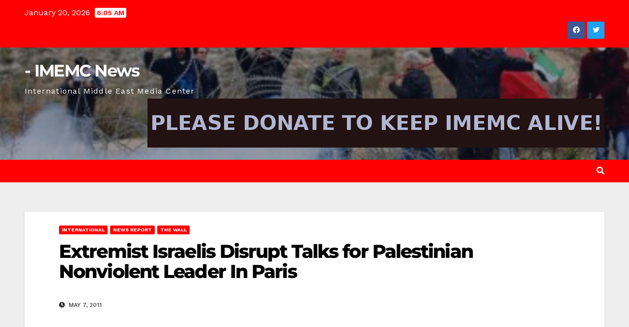

--- FILE ---
content_type: text/html; charset=UTF-8
request_url: https://imemc.org/article/61191/
body_size: 27755
content:
<!DOCTYPE html>
<html lang="en-US">
<head>
<meta charset="UTF-8">
<meta name="viewport" content="width=device-width, initial-scale=1">
<link rel="profile" href="http://gmpg.org/xfn/11">
<title>Extremist Israelis Disrupt Talks for Palestinian Nonviolent Leader In Paris | - IMEMC News</title><link rel="preload" as="style" href="https://fonts.googleapis.com/css?family=Montserrat:400,500,700,800|Work+Sans:300,400,500,600,700,800,900&display=swap&subset=latin%2Clatin-ext&display=swap" /><link rel="stylesheet" href="https://fonts.googleapis.com/css?family=Montserrat:400,500,700,800|Work+Sans:300,400,500,600,700,800,900&display=swap&subset=latin%2Clatin-ext&display=swap" media="print" onload="this.media='all'" /><noscript><link rel="stylesheet" href="https://fonts.googleapis.com/css?family=Montserrat:400,500,700,800|Work+Sans:300,400,500,600,700,800,900&display=swap&subset=latin%2Clatin-ext&display=swap" /></noscript><style id="wphb-used-css-post">img:is([sizes=auto i],[sizes^="auto," i]){contain-intrinsic-size:3000px 1500px}@font-face{font-display: swap;font-family:Montserrat;font-style:normal;font-weight:400;src:url(https://fonts.gstatic.com/s/montserrat/v29/JTUHjIg1_i6t8kCHKm4532VJOt5-QNFgpCtr6Hw3aX8.ttf) format('truetype')}@font-face{font-display: swap;font-family:Montserrat;font-style:normal;font-weight:500;src:url(https://fonts.gstatic.com/s/montserrat/v29/JTUHjIg1_i6t8kCHKm4532VJOt5-QNFgpCtZ6Hw3aX8.ttf) format('truetype')}@font-face{font-display: swap;font-family:Montserrat;font-style:normal;font-weight:700;src:url(https://fonts.gstatic.com/s/montserrat/v29/JTUHjIg1_i6t8kCHKm4532VJOt5-QNFgpCuM73w3aX8.ttf) format('truetype')}@font-face{font-display: swap;font-family:Montserrat;font-style:normal;font-weight:800;src:url(https://fonts.gstatic.com/s/montserrat/v29/JTUHjIg1_i6t8kCHKm4532VJOt5-QNFgpCvr73w3aX8.ttf) format('truetype')}/*!
 * Bootstrap v4.4.1 (https://getbootstrap.com/)
 * Copyright 2011-2019 The Bootstrap Authors
 * Copyright 2011-2019 Twitter, Inc.
 * Licensed under MIT (https://github.com/twbs/bootstrap/blob/master/LICENSE)
 */:root{}*,:after,:before{box-sizing:border-box}html{-webkit-text-size-adjust:100%;-webkit-tap-highlight-color:#0000;font-family:sans-serif;line-height:1.15}article,aside,figure,footer,header,main,nav{display:block}body{color:#212529;text-align:left;background-color:#fff;margin:0;font-family:-apple-system,BlinkMacSystemFont,Segoe UI,Roboto,Helvetica Neue,Arial,Noto Sans,sans-serif,Apple Color Emoji,Segoe UI Emoji,Segoe UI Symbol,Noto Color Emoji;font-size:1rem;font-weight:400;line-height:1.5}h1,h2,h4,h6{margin-top:0;margin-bottom:.5rem}p{margin-top:0;margin-bottom:1rem}ul{margin-top:0;margin-bottom:1rem}ul ul{margin-bottom:0}strong{font-weight:bolder}small{font-size:80%}a{color:#007bff;background-color:#0000;text-decoration:none}a:hover{color:#0056b3;text-decoration:underline}a:not([href]),a:not([href]):hover{color:inherit;text-decoration:none}figure{margin:0 0 1rem}img{vertical-align:middle;border-style:none}table{border-collapse:collapse}caption{color:#6c757d;text-align:left;caption-side:bottom;padding-top:.75rem;padding-bottom:.75rem}th{text-align:inherit}label{margin-bottom:.5rem;display:inline-block}button{border-radius:0}button:focus{outline:1px dotted;outline:5px auto -webkit-focus-ring-color}button,input,select,textarea{font-family:inherit;font-size:inherit;line-height:inherit;margin:0}button,input{overflow:visible}button,select{text-transform:none}select{word-wrap:normal}[type=button],[type=submit],button{-webkit-appearance:button}[type=button]:not(:disabled),[type=submit]:not(:disabled),button:not(:disabled){cursor:pointer}[type=button]::-moz-focus-inner,[type=submit]::-moz-focus-inner,button::-moz-focus-inner{border-style:none;padding:0}input[type=time]{-webkit-appearance:listbox}textarea{resize:vertical;overflow:auto}[type=search]{outline-offset:-2px;-webkit-appearance:none}[type=search]::-webkit-search-decoration{-webkit-appearance:none}::-webkit-file-upload-button{font:inherit;-webkit-appearance:button}[hidden]{display:none!important}.h1,.h2,.h4,.h6,h1,h2,h4,h6{margin-bottom:.5rem;font-weight:500;line-height:1.2}.h1,h1{font-size:2.5rem}.h2,h2{font-size:2rem}.h4,h4{font-size:1.5rem}.h6,h6{font-size:1rem}.small,small{font-size:80%;font-weight:400}.img-fluid{max-width:100%;height:auto}.figure{display:inline-block}.container-fluid{width:100%;margin-left:auto;margin-right:auto;padding-left:15px;padding-right:15px}.row{-ms-flex-wrap:wrap;flex-wrap:wrap;margin-left:-15px;margin-right:-15px;display:-ms-flexbox;display:flex}.col,.col-md-3,.col-md-4,.col-md-6,.col-md-9,.col-sm-4,.col-sm-6{width:100%;padding-left:15px;padding-right:15px;position:relative}.col{-ms-flex-positive:1;-ms-flex-preferred-size:0;flex-grow:1;flex-basis:0;max-width:100%}@media (width >= 576px){.col-sm-4{-ms-flex:0 0 33.3333%;flex:0 0 33.3333%;max-width:33.3333%}.col-sm-6{-ms-flex:0 0 50%;flex:0 0 50%;max-width:50%}}@media (width >= 768px){.col-md-3{-ms-flex:0 0 25%;flex:0 0 25%;max-width:25%}.col-md-4{-ms-flex:0 0 33.3333%;flex:0 0 33.3333%;max-width:33.3333%}.col-md-6{-ms-flex:0 0 50%;flex:0 0 50%;max-width:50%}.col-md-9{-ms-flex:0 0 75%;flex:0 0 75%;max-width:75%}}.table{color:#212529;width:100%;margin-bottom:1rem}.table td,.table th{vertical-align:top;border-top:1px solid #dee2e6;padding:.75rem}.table thead th{vertical-align:bottom;border-bottom:2px solid #dee2e6}.table tbody+tbody{border-top:2px solid #dee2e6}.form-control{color:#495057;background-color:#fff;background-clip:padding-box;border:1px solid #ced4da;border-radius:.25rem;width:100%;height:calc(1.5em + .75rem + 2px);padding:.375rem .75rem;font-size:1rem;font-weight:400;line-height:1.5;transition:border-color .15s ease-in-out,box-shadow .15s ease-in-out;display:block}@media (prefers-reduced-motion:reduce){.form-control{transition:none}}.form-control::-ms-expand{background-color:#0000;border:0}.form-control:-moz-focusring{color:#0000;text-shadow:0 0 #495057}.form-control:focus{color:#495057;background-color:#fff;border-color:#80bdff;outline:0;box-shadow:0 0 0 .2rem #007bff40}.form-control::-webkit-input-placeholder{color:#6c757d;opacity:1}.form-control::placeholder{color:#6c757d;opacity:1}.form-control:-ms-input-placeholder{color:#6c757d;opacity:1}.form-control::-moz-placeholder{color:#6c757d;opacity:1}.form-control::placeholder{color:#6c757d;opacity:1}.form-control:disabled{opacity:1;background-color:#e9ecef}select.form-control:focus::-ms-value{color:#495057;background-color:#fff}textarea.form-control{height:auto}.btn{color:#212529;text-align:center;vertical-align:middle;cursor:pointer;-webkit-user-select:none;-moz-user-select:none;-ms-user-select:none;user-select:none;background-color:#0000;border:1px solid #0000;border-radius:.25rem;padding:.375rem .75rem;font-size:1rem;font-weight:400;line-height:1.5;transition:color .15s ease-in-out,background-color .15s ease-in-out,border-color .15s ease-in-out,box-shadow .15s ease-in-out;display:inline-block}@media (prefers-reduced-motion:reduce){.btn{transition:none}}.btn:hover{color:#212529;text-decoration:none}.btn.focus,.btn:focus{outline:0;box-shadow:0 0 0 .2rem #007bff40}.btn:disabled{opacity:.65}.collapse:not(.show){display:none}.dropdown{position:relative}.dropdown-toggle{white-space:nowrap}.dropdown-toggle:after{vertical-align:.255em;content:"";border:.3em solid #0000;border-top-color:currentColor;border-bottom:0;margin-left:.255em;display:inline-block}.dropdown-toggle:empty:after{margin-left:0}.dropdown-menu{z-index:1000;float:left;color:#212529;text-align:left;background-color:#fff;background-clip:padding-box;border:1px solid #00000026;border-radius:.25rem;min-width:10rem;margin:.125rem 0 0;padding:.5rem 0;font-size:1rem;list-style:none;display:none;position:absolute;top:100%;left:0}.dropdown-item{clear:both;color:#212529;width:100%;text-align:inherit;white-space:nowrap;background-color:#0000;border:0;padding:.25rem 1.5rem;font-weight:400;display:block}.dropdown-item:focus,.dropdown-item:hover{color:#16181b;background-color:#f8f9fa;text-decoration:none}.dropdown-item.active,.dropdown-item:active{color:#fff;background-color:#007bff;text-decoration:none}.dropdown-item:disabled{color:#6c757d;pointer-events:none;background-color:#0000}.dropdown-menu.show{display:block}.input-group{-ms-flex-wrap:wrap;flex-wrap:wrap;align-items:stretch;width:100%;display:-ms-flexbox;display:flex;position:relative}.input-group>.form-control{-ms-flex:1;flex:1;min-width:0;margin-bottom:0;position:relative}.input-group>.form-control+.form-control{margin-left:-1px}.input-group>.form-control:focus{z-index:3}.input-group>.form-control:not(:last-child){border-top-right-radius:0;border-bottom-right-radius:0}.input-group>.form-control:not(:first-child){border-top-left-radius:0;border-bottom-left-radius:0}.nav{-ms-flex-wrap:wrap;flex-wrap:wrap;margin-bottom:0;padding-left:0;list-style:none;display:-ms-flexbox;display:flex}.nav-link{padding:.5rem 1rem;display:block}.nav-link:focus,.nav-link:hover{text-decoration:none}.navbar{-ms-flex-wrap:wrap;flex-wrap:wrap;justify-content:space-between;align-items:center;padding:.5rem 1rem;display:-ms-flexbox;display:flex;position:relative}.navbar .container-fluid{-ms-flex-wrap:wrap;flex-wrap:wrap;justify-content:space-between;align-items:center;display:-ms-flexbox;display:flex}.navbar-nav{-ms-flex-direction:column;flex-direction:column;margin-bottom:0;padding-left:0;list-style:none;display:-ms-flexbox;display:flex}.navbar-nav .nav-link{padding-left:0;padding-right:0}.navbar-nav .dropdown-menu{float:none;position:static}.navbar-collapse{-ms-flex-positive:1;-ms-flex-preferred-size:100%;flex-grow:1;flex-basis:100%;align-items:center}.navbar-toggler{background-color:#0000;border:1px solid #0000;border-radius:.25rem;padding:.25rem .75rem;font-size:1.25rem;line-height:1}.navbar-toggler:focus,.navbar-toggler:hover{text-decoration:none}@media (width <= 991.98px){.navbar-expand-lg>.container-fluid{padding-left:0;padding-right:0}}@media (width >= 992px){.navbar-expand-lg{-ms-flex-flow:row;flex-flow:row;justify-content:flex-start}.navbar-expand-lg .navbar-nav{-ms-flex-direction:row;flex-direction:row}.navbar-expand-lg .navbar-nav .dropdown-menu{position:absolute}.navbar-expand-lg .navbar-nav .nav-link{padding-left:.5rem;padding-right:.5rem}.navbar-expand-lg>.container-fluid{-ms-flex-wrap:nowrap;flex-wrap:nowrap}.navbar-expand-lg .navbar-collapse{-ms-flex-preferred-size:auto;flex-basis:auto;display:-ms-flexbox!important;display:flex!important}.navbar-expand-lg .navbar-toggler{display:none}}.card{word-wrap:break-word;background-color:#fff;background-clip:border-box;border:1px solid #00000020;border-radius:.25rem;-ms-flex-direction:column;flex-direction:column;min-width:0;display:-ms-flexbox;display:flex;position:relative}.breadcrumb{background-color:#e9ecef;border-radius:.25rem;-ms-flex-wrap:wrap;flex-wrap:wrap;margin-bottom:1rem;padding:.75rem 1rem;list-style:none;display:-ms-flexbox;display:flex}.media{align-items:flex-start;display:-ms-flexbox;display:flex}.media-body{-ms-flex:1;flex:1}.carousel{position:relative}.clearfix:after{clear:both;content:"";display:block}.d-none{display:none!important}@media (width >= 768px){.d-md-block{display:block!important}}.align-items-center{align-items:center!important}.position-relative{position:relative!important}.my-2{margin-top:.5rem!important}.mb-2,.my-2{margin-bottom:.5rem!important}.mb-3{margin-bottom:1rem!important}.mb-4{margin-bottom:1.5rem!important}.pr-2{padding-right:.5rem!important}.p-3{padding:1rem!important}.pl-3{padding-left:1rem!important}.mr-auto,.mx-auto{margin-right:auto!important}.ml-auto,.mx-auto{margin-left:auto!important}@media (width >= 768px){.mb-md-0{margin-bottom:0!important}}@media (width >= 992px){.my-lg-0{margin-top:0!important}.my-lg-0{margin-bottom:0!important}}.text-right{text-align:right!important}@media print{*,:after,:before{text-shadow:none!important;box-shadow:none!important}a:not(.btn){text-decoration:underline}thead{display:table-header-group}img,tr{page-break-inside:avoid}h2,p{orphans:3;widows:3}h2{page-break-after:avoid}@page{size:a3}body{min-width:992px!important}.navbar{display:none}.table{border-collapse:collapse!important}.table td,.table th{background-color:#fff!important}}.navbar-wp .dropdown-menu.searchinner .btn{border:medium none;border-radius:0 4px 4px 0;height:40px;line-height:25px;padding:5px 15px}.mg-search-box .dropdown-toggle::after{display:none}.m-header{display:none}.desk-header{display:flex}.mobilehomebtn{width:30px;text-align:center;line-height:30px;height:30px}@media screen and (max-width:767px) and (min-width:240px){.mg-headwidget .navbar-wp .navbar-nav>li>a{position:relative;border-bottom:1px solid rgba(225,225,225,.4)}}@media (max-width:991px){.navbar-wp .navbar-nav>li>a i{display:none}}@media (max-width:991.98px){.m-header{width:100%;padding:10px 15px;display:flex;justify-content:space-between}.desk-header{display:none}}/*!
 * Font Awesome Free 5.10.0 by @fontawesome - https://fontawesome.com
 * License - https://fontawesome.com/license/free (Icons: CC BY 4.0, Fonts: SIL OFL 1.1, Code: MIT License)
 */.fa,.fab,.fas{-moz-osx-font-smoothing:grayscale;-webkit-font-smoothing:antialiased;font-variant:normal;text-rendering:auto;font-style:normal;line-height:1;display:inline-block}.fa-angle-double-right:before{content:""}.fa-angle-up:before{content:""}.fa-bars:before{content:""}.fa-clock:before{content:""}.fa-envelope:before{content:""}.fa-facebook:before{content:""}.fa-home:before{content:""}.fa-linkedin:before{content:""}.fa-pinterest:before{content:""}.fa-print:before{content:""}.fa-search:before{content:""}.fa-telegram:before{content:""}.fa-twitter:before{content:""}.fa-user-circle:before{content:""}@font-face{font-family:"Font Awesome 5 Brands";font-style:normal;font-weight:400;font-display:swap;src:url("https://imemc.org/wp-content/themes/newsup/css/font-awesome/webfonts/fa-brands-400.eot");src:url("https://imemc.org/wp-content/themes/newsup/css/font-awesome/webfonts/fa-brands-400.eot?#iefix") format("embedded-opentype"),url("https://imemc.org/wp-content/themes/newsup/css/font-awesome/webfonts/fa-brands-400.woff2") format("woff2"),url("https://imemc.org/wp-content/themes/newsup/css/font-awesome/webfonts/fa-brands-400.woff") format("woff"),url("https://imemc.org/wp-content/themes/newsup/css/font-awesome/webfonts/fa-brands-400.ttf") format("truetype"),url("https://imemc.org/wp-content/themes/newsup/css/font-awesome/webfonts/fa-brands-400.svg#fontawesome") format("svg")}.fab{font-family:"Font Awesome 5 Brands"}@font-face{font-family:"Font Awesome 5 Free";font-style:normal;font-weight:400;font-display:swap;src:url("https://imemc.org/wp-content/themes/newsup/css/font-awesome/webfonts/fa-regular-400.eot");src:url("https://imemc.org/wp-content/themes/newsup/css/font-awesome/webfonts/fa-regular-400.eot?#iefix") format("embedded-opentype"),url("https://imemc.org/wp-content/themes/newsup/css/font-awesome/webfonts/fa-regular-400.woff2") format("woff2"),url("https://imemc.org/wp-content/themes/newsup/css/font-awesome/webfonts/fa-regular-400.woff") format("woff"),url("https://imemc.org/wp-content/themes/newsup/css/font-awesome/webfonts/fa-regular-400.ttf") format("truetype"),url("https://imemc.org/wp-content/themes/newsup/css/font-awesome/webfonts/fa-regular-400.svg#fontawesome") format("svg")}@font-face{font-family:"Font Awesome 5 Free";font-style:normal;font-weight:900;font-display:swap;src:url("https://imemc.org/wp-content/themes/newsup/css/font-awesome/webfonts/fa-solid-900.eot");src:url("https://imemc.org/wp-content/themes/newsup/css/font-awesome/webfonts/fa-solid-900.eot?#iefix") format("embedded-opentype"),url("https://imemc.org/wp-content/themes/newsup/css/font-awesome/webfonts/fa-solid-900.woff2") format("woff2"),url("https://imemc.org/wp-content/themes/newsup/css/font-awesome/webfonts/fa-solid-900.woff") format("woff"),url("https://imemc.org/wp-content/themes/newsup/css/font-awesome/webfonts/fa-solid-900.ttf") format("truetype"),url("https://imemc.org/wp-content/themes/newsup/css/font-awesome/webfonts/fa-solid-900.svg#fontawesome") format("svg")}.fa,.fas{font-family:"Font Awesome 5 Free"}.fa,.fas{font-weight:900}/*!
 * Font Awesome Free 5.10.0 by @fontawesome - https://fontawesome.com
 * License - https://fontawesome.com/license/free (Icons: CC BY 4.0, Fonts: SIL OFL 1.1, Code: MIT License)
 */.fa.fa-facebook,.fa.fa-twitter{font-family:"Font Awesome 5 Brands";font-weight:400}.fa.fa-facebook:before{content:"\f39e"}.fa.fa-pinterest{font-family:"Font Awesome 5 Brands";font-weight:400}.fa.fa-linkedin{font-family:"Font Awesome 5 Brands";font-weight:400}.fa.fa-linkedin:before{content:"\f0e1"}.fa.fa-telegram{font-family:"Font Awesome 5 Brands";font-weight:400}.navbar-nav:not(.sm-collapsible):not([data-sm-skip]) .dropdown-menu .dropdown-toggle::after{position:absolute;top:50%;right:0;width:0;height:0;margin-top:-.3em;margin-right:1em;border-top:.3em solid transparent;border-bottom:.3em solid transparent;border-left:.3em solid}.navbar-nav:not([data-sm-skip]) .dropdown-item{white-space:normal}.tablepress{--text-color:#111;--head-text-color:var(--text-color);--head-bg-color:#d9edf7;--odd-text-color:var(--text-color);--odd-bg-color:#fff;--even-text-color:var(--text-color);--even-bg-color:#f9f9f9;--border-color:#ddd;--padding:0.5rem;border:none;border-collapse:collapse;border-spacing:0;clear:both;margin:0 auto 1rem;table-layout:auto;width:100%}.tablepress>:not(caption)>*>*{background:0 0;border:none;box-sizing:border-box;float:none!important;padding:var(--padding);text-align:left;vertical-align:top}.tablepress>:where(thead)+tbody>*>*,.tablepress>tbody>*~*>*{border-top:1px solid var(--border-color)}.tablepress>:where(thead,tfoot)>*>th{background-color:var(--head-bg-color);color:var(--head-text-color);font-weight:700;vertical-align:middle;word-break:normal}.tablepress>:where(tbody)>tr>*{color:var(--text-color)}.tablepress>:where(tbody.row-striping)>:nth-child(odd)>*{background-color:var(--odd-bg-color);color:var(--odd-text-color)}.tablepress>:where(tbody.row-striping)>:nth-child(2n)>*{background-color:var(--even-bg-color);color:var(--even-text-color)}.tablepress img{border:none;margin:0;max-width:none;padding:0}.tablepress{}.tablepress thead th:active{outline:0}.site-title{font-size:34px;margin-bottom:0;font-weight:700;font-family:Montserrat,sans-serif;letter-spacing:-.05em;line-height:1.3}.navbar-header .site-description{letter-spacing:1.2px;margin-bottom:0}.m-header{display:none}.mg-head-detail{padding:8px 0}.mg-head-detail .info-left{display:block;float:left;margin:0;padding:0}.mg-head-detail .info-left li{display:inline-block;margin-right:15px;padding:0;line-height:35px}.mg-head-detail .info-left li span.time{margin-left:5px;padding:2px 4px;border-radius:2px;font-size:14px;font-weight:600;line-height:35px}.mg-head-detail .info-left li a{font-size:13px}.mg-head-detail .info-left i{font-size:14px;padding-right:10px}.info-right{display:block;float:right;margin:0;padding:0}.info-right li{display:inline-block;padding:0}.mg-head-detail .info-right li a{font-size:13px}.mg-head-detail .info-right i{font-size:14px;padding-right:10px}.mg-nav-widget-area{padding-bottom:0}.mg-nav-widget-area .site-branding-text .site-title{margin-bottom:5px}.mg-menu-full{position:relative}.mg-nav-widget-area .header-ads{display:flex;justify-content:flex-end}.mg-nav-widget-area .mx-auto>.header-ads{margin-top:15px;justify-content:center}.mg-headwidget .navbar-wp{position:inherit;left:0;right:0;top:0;margin:0;z-index:999;transition:all 1s ease-out;border-radius:0}.mg-headwidget .navbar-wp .navbar-nav>li>a{padding:10px 22px;font-size:14px;text-transform:uppercase;font-family:Montserrat,sans-serif}.navbar-wp .navbar-nav>li>a.homebtn span{font-size:20px;line-height:.98}.navbar-wp .navbar-nav>li>a i{margin-left:5px}.mg-nav-widget-area-back{background-position:center;background-size:cover;background-repeat:no-repeat}.mg-nav-widget-area-back .inner{width:100%;padding:25px 0}.navbar-wp{margin:0;padding:0;border:none;border-radius:0;z-index:1000}.navbar-wp .navbar-nav>li>a{padding:30px 16px;margin-right:0;font-size:16px;letter-spacing:.5px;-webkit-transition:all .25s ease-out;-moz-transition:all .25s ease-out;transition:all .25s ease-out;margin-bottom:0;font-weight:600;text-transform:capitalize;display:block}.navbar-wp .navbar-nav>.active>a,.navbar-wp .navbar-nav>.active>a:focus,.navbar-wp .navbar-nav>.active>a:hover{background:0 0}.navbar-wp .navbar-nav>li>ul>li>a i{padding-right:10px}.navbar-toggle{border-radius:0;margin:24px auto;position:absolute;right:5%;border:none;box-shadow:none}.navbar-wp .dropdown-menu{min-width:250px;padding:0;border:none;border-radius:0;z-index:10;right:auto;left:0}.navbar-wp .dropdown-menu>li,.navbar-wp .dropdown-menu>li:last-child{border:0}.navbar-wp .dropdown-menu>li>a{padding:12px 15px;font-size:12px;font-family:Poppins,sans-serif;display:block;transition:.3s;font-weight:400;text-transform:uppercase}.navbar-wp .dropdown-menu>li>a:focus{outline:1px solid}.navbar-wp .dropdown-menu>.dropdown-menu{right:0;left:auto}.navbar-nav>li:last-child>.dropdown-menu{right:0;left:auto}.navbar-wp .dropdown-menu.searchinner{left:inherit!important;right:0!important;padding:10px}.navbar-wp .dropdown-menu.searchinner .btn{border:medium none;border-radius:0 4px 4px 0;height:40px;line-height:25px;padding:5px 15px}.mg-search-box .dropdown-toggle::after{display:none}.mobilehomebtn{display:none;width:30px;text-align:center;line-height:30px;height:30px}body{padding:0;margin:0;font-family:'Work Sans',sans-serif;font-size:16px;-webkit-font-smoothing:antialiased;font-weight:400;line-height:30px;word-wrap:break-word}.container-fluid{padding-right:50px;padding-left:50px}#content.home{padding-top:30px;padding-bottom:30px}a:hover{text-decoration:none}a:focus{outline:1px solid;text-decoration:underline}select{background-clip:padding-box;background-color:#fff;border:2px solid #ccc;border-radius:0;color:#444;display:block;font-weight:400;overflow:hidden;padding:6px 12px;position:relative;text-decoration:none;white-space:nowrap;width:100%}input:not([type]),input[type=email],input[type=search],input[type=text],input[type=url],textarea{border-radius:0;margin-bottom:20px;box-shadow:inherit;padding:6px 12px;line-height:40px;border-width:2px;border-style:solid;width:100%}button,input[type=submit]{padding:5px 35px;line-height:30px;border-radius:4px;font-weight:700;font-size:14px;border-width:1px;border-style:solid;transition:all .4s ease-in-out 0s;box-shadow:0 2px 2px 0 rgba(0,0,0,.14),0 3px 1px -2px rgba(0,0,0,.2),0 1px 5px 0 rgba(0,0,0,.12)}button:focus,button:hover,input[type=submit]:focus,input[type=submit]:hover{transition:all .3s ease 0s}.form-control{border-radius:0;margin-bottom:20px;box-shadow:inherit;padding:6px 12px;line-height:40px;border-width:2px;border-style:solid;height:40px}.form-control:focus{box-shadow:inherit}.avatar{border-radius:50px}#content{padding-top:60px;padding-bottom:60px}embed{max-width:100%}.back-img{background-color:#333;background-position:50% 50%;background-repeat:no-repeat;position:relative;background-size:cover;overflow:hidden}video{display:inline-block;vertical-align:baseline}.page-content-single p a,.widget_text a:not(.more-link):not(.button){text-decoration:underline}.h1,h1{font-size:34px;line-height:40px}.h2,h2{font-size:32px;line-height:35px}.h4,h4{font-size:24px;line-height:25px}.h6,h6{font-size:16px;line-height:20px}.h1,.h2,.h4,.h6,h1,h2,h4,h6{font-weight:700;font-family:Montserrat,sans-serif;letter-spacing:-.05em;line-height:1.3;margin:0 0 1.4rem}img{height:auto;max-width:100%}.single table{border-collapse:collapse;margin:0 0 1.5em;width:100%;word-wrap:break-word}.single td{border:1px solid #e9e9e9}table{border-collapse:collapse;margin:0 0 1.5em;width:100%}table,td,th{border:1px solid #e9e9e9}th{background:#f6f6f6;color:#01012f;padding:8px 11px;text-align:left}td{padding:8px 11px}.single th{background:#f6f6f6;color:#01012f;padding:8px 11.2px;text-align:left;font-weight:700}.single td{padding:8px 11.2px}.btn{padding:2px 26px;line-height:30px;overflow:hidden;position:relative;border-radius:4px;font-weight:700;display:inline-block;transition:all .2s ease 0s;border-width:2px;border-style:solid}.mg-blog-post-box{margin-bottom:50px;padding:0;box-shadow:0 1px 3px rgba(0,0,0,.15);background:#fff}.mg-blog-post-box>.img-fluid{max-width:100%}.mg-blog-post-box .mg-blog-category{margin-bottom:10px}.mg-blog-post-box>.col-md-6{width:100%;max-width:100%;padding:0}.mg-blog-post-box .small{font-size:16px;line-height:25px;font-weight:400;padding:20px}.mg-blog-post-box .small.single{line-height:27px;padding:20px 40px 40px 40px;font-size:16px}.mg-blog-post-box .small>p{margin-bottom:20px}.mg-blog-post-box .small figure,.mg-blog-post-box .small img{max-width:100%;height:auto}.mg-blog-date{padding:0;font-size:12px;margin-right:14px;font-weight:500;text-transform:uppercase}.mg-blog-date span{font-size:16px}.mg-blog-post-box h4.title{font-size:22px;line-height:1.2;position:relative;font-weight:700;margin-bottom:10px;letter-spacing:-.05em;display:block;display:-webkit-box;max-height:100%;-webkit-line-clamp:3;-webkit-box-orient:vertical;overflow:hidden;text-overflow:ellipsis}.mg-blog-post-box h1.title.single{overflow:inherit;display:inherit}.mg-blog-category{margin:0;width:auto}.mg-blog-category a{display:inline-block;font-size:10px;padding:4px 6px;line-height:10px;text-transform:uppercase;font-weight:700;cursor:pointer;border-radius:3px;margin-right:5px}.mg-blog-category a:hover{box-shadow:0 8px 16px 0 rgba(0,0,0,.15)}.mg-blog-meta{padding:0;margin-bottom:8px;min-height:18px}.mg-blog-meta a{display:inline;font-weight:500;font-size:12px;padding:0;line-height:16px;text-transform:uppercase;letter-spacing:1px}.mg-blog-meta a img{width:25px;height:25px;border-radius:50px;margin-right:5px}.mg-blog-meta i{padding-right:4px}.mg-blog-post-box .mg-header{padding:20px 70px}.mg-blog-post-box .mg-header h1{font-size:38px;font-weight:800;line-height:110%}.mg-blog-post-box .mg-header h4{font-size:14px;font-weight:700;border-bottom:1px solid #ccc;margin-bottom:0}.mg-blog-post-box .mg-header .mg-author-pic img{width:50px;height:50px}.mg-blog-post-box .mg-header .mg-blog-date i{padding-right:4px}.mg-blog-post-box .mg-header .mg-info-author-block{border:none;box-shadow:inherit;margin:0;padding:10px 0}.mg-info-author-block{margin-bottom:30px;margin-top:-20px;padding:20px 40px;box-shadow:0 1px 3px rgba(0,0,0,.15)}.mg-info-author-block a{font-size:14px}.mg-info-author-block .row{margin:0}.mg-info-author-block h4{font-size:14px;font-weight:700}.mg-info-author-block h4 span{font-size:14px;padding-right:5px}.mg-info-author-block h4 span i{padding-right:5px}.mg-info-author-block .mg-author-pic img{margin:0 25px 15px 0;float:left;border-radius:50%;box-shadow:0 2px 2px 0 rgba(0,0,0,.14),0 3px 1px -2px rgba(0,0,0,.2),0 1px 5px 0 rgba(0,0,0,.12);width:80px;height:80px}.mg-blog-inner{position:absolute;padding:10px 20px;bottom:0;width:100%;background:linear-gradient(to bottom,rgba(0,0,0,0) 0,rgba(0,0,0,.4) 50%,rgba(0,0,0,.7) 100%)}.mg-blog-inner h1{margin:0;padding:8px 0 0 0;font-weight:700;font-size:24px;line-height:28px}.mg-blog-inner h4.title,.mg-blog-post-box h4.title{overflow-y:hidden}.mg-blog-post-3{position:relative;padding:0}.mg-blog-post-3.minh{height:197px;margin-bottom:1.5rem}.mg-blog-post-3.minh h4{line-height:25px;margin-bottom:.5rem}.mg-blog-inner h1.title,.mg-blog-inner h4{display:block;display:-webkit-box;max-height:100%;-webkit-line-clamp:2;-webkit-box-orient:vertical;overflow:hidden;text-overflow:ellipsis}.mg-sec-title{font-weight:700;padding-bottom:0;border-width:0 0 2px 0;border-style:solid;margin-bottom:20px;position:relative}.mg-sec-title h4{margin:0;font-weight:700;text-transform:uppercase;line-height:40px;padding:0 7px 0 15px;width:auto;height:40px;display:inline-block;position:relative;font-size:18px}.mg-sec-title h4::before{width:0;position:absolute;right:-29px;top:0;height:0;border-style:solid;border-width:40px 0 0 30px;content:""}.mg-blog-post-3{position:relative;padding:0}.search{margin-bottom:20px}.search h2{margin:0}.mg-sidebar a{transition:all .3s ease 0s}.mg-sidebar .mg-widget .btn{padding:2px 12px;border:none;border-radius:0;height:40px}.mg-sidebar .mg-widget{margin-bottom:30px;padding:10px 20px;border-radius:0;border-width:1px;border-style:solid;overflow-x:hidden}.mg-sidebar .mg-widget ul{padding:0;list-style:none}.mg-sidebar .mg-widget ul li:last-child{border:none;padding-bottom:0;margin-bottom:0}.mg-sidebar .mg-widget ul li{display:block;letter-spacing:.2px;line-height:22px;margin:0 0 10px;overflow:hidden;padding:0;border-width:0 0 1px 0;border-style:solid}.mg-sidebar .mg-sec-title{margin:-10px -20px 20px -20px}.mg-wid-title{font-weight:700;border-width:0 0 2px 0;border-style:solid;margin:-10px -20px 20px -20px;position:relative;padding:0}.mg-sidebar .mg-widget .wtitle{font-size:18px;line-height:40px;font-weight:600;margin:0;padding:0 8px 0 15px;position:relative;text-transform:uppercase;width:auto;height:40px;display:inline-block}.mg-sidebar .mg-widget .wtitle::before{width:0;position:absolute;right:-29px;top:0;height:0;border-style:solid;border-width:40px 0 0 30px;content:""}.mg-sidebar .mg-widget ul li{padding:10px 0;position:relative;transition:all .4s ease-in-out 0s}.mg-sidebar .mg-widget ul li a:hover{padding-left:10px;transition:all .4s ease-in-out 0s}.mg-sidebar .mg-widget .calendar_wrap table{width:100%}.mg-sidebar .mg-widget .calendar_wrap table caption{border-radius:2px;font-size:16px;font-weight:500;line-height:35px;margin-bottom:0;padding:5px 12px;text-align:center;border-width:1px;border-style:solid}.mg-sidebar .calendar_wrap table thead th{border-width:1px;border-style:solid}.mg-sidebar .calendar_wrap table tbody #today:hover,.mg-sidebar .calendar_wrap table tbody td:hover{transition:all .3s ease 0s}.mg-sidebar .mg-widget .calendar_wrap table thead th{text-align:center;padding:0}.mg-sidebar .mg-widget .calendar_wrap table tbody td{line-height:2.5em;transition:background .15s ease 0s;text-align:center;border-width:1px;border-style:solid;padding:0 8px}.calendar_wrap table#wp-calendar thead th{padding:.4rem;text-align:center;border-bottom:2px solid #e9e9e9}th{background:#f6f6f6;color:#01012f;padding:.5rem .7rem;text-align:left}footer{background-size:cover}footer .overlay{padding:40px 0 0 0}footer .mg-widget{margin-bottom:50px}footer .mg-widget:nth-child(4n+1){clear:both}footer .mg-widget h6{font-size:18px;line-height:40px;font-weight:600;margin:0;padding:0 8px 0 15px;position:relative;text-transform:uppercase;width:auto;height:40px;display:inline-block;margin-bottom:20px}footer .mg-widget h6::before{width:0;position:absolute;right:-29px;top:0;height:0;border-style:solid;border-width:40px 0 0 30px;content:""}footer .mg-widget h6::after{content:'';position:absolute;height:2px;width:200vh;left:0;bottom:-2px}footer .mg-widget ul{padding:0;list-style:none}footer .mg-widget ul li{display:block;letter-spacing:.2px;line-height:22px;margin:0 0 10px;overflow:hidden;padding:0;border-width:0 0 1px 0;border-style:solid}footer .mg-widget ul li{padding:8px 0;position:relative}footer .mg-widget ul li a:hover{transition:all .4s ease-in-out 0s}footer .mg-widget ul li:first-child{padding-top:0}footer .mg-widget ul li:last-child{border-bottom:none}footer .mg-widget ul li a{transition:all .4s ease-in-out 0s}footer .mg-widget ul li a:hover{padding-left:10px}.calendar_wrap caption{caption-side:top;background-color:#e9e9e9;text-align:center;padding:5px 12px;font-weight:600;color:#222;font-size:16px;font-weight:500;line-height:35px}footer .mg-widget{overflow:hidden}footer .calendar_wrap table tbody #today:hover{transition:all .3s ease 0s}footer .calendar_wrap table tbody td:hover{transition:all .3s ease 0s}footer .mg-widget .textwidget select{width:100%}footer .mg-widget .textwidget select{width:100%}footer .mg-widget .textwidget img{max-width:100%}footer .mg-widget .form-control{background:rgba(0,0,0,0);color:#fff}footer .mg-widget .input-group-btn .btn{border-radius:0;padding:5px 35px;box-shadow:0 2px 5px 0 rgba(0,0,0,.26)}footer .mg-footer-bottom-area{padding-bottom:30px}footer .mg-footer-bottom-area .divide-line{margin-bottom:40px;height:2px;width:100%;background:#1a182e}footer .mg-footer-bottom-area .btn-default>.btn{padding:10px 30px;line-height:17px;margin-right:-4px}footer .mg-footer-copyright{padding:25px 0}footer .mg-footer-copyright a,footer .mg-footer-copyright p{font-size:13px;line-height:45px;margin-bottom:0}footer .site-title-footer{font-size:34px;margin-bottom:0;font-weight:700;font-family:Montserrat,sans-serif;letter-spacing:-.05em;line-height:1.3}.mg-social{padding:0;margin:0}.mg-social li{display:inline-block!important;margin-right:0;border-bottom:none!important}.mg-social li a:hover{padding-left:0}.mg-social li span.icon-soci{display:inline-block;float:left;height:35px;line-height:35px;margin:0;text-align:center;width:35px;border-radius:3px}.mg-social li span.icon-soci:hover{transition:all .4s ease-in-out 0s}.mg-social li span.icon-soci i{font-size:14px;padding:0}.ta_upscr{bottom:2%;display:none;height:40px;opacity:1;overflow:hidden;position:fixed;right:10px;text-align:center;width:40px;z-index:9999;border-radius:3px;border-width:2px;border-style:solid;box-shadow:0 2px 2px 0 rgba(0,0,0,.14),0 3px 1px -2px rgba(0,0,0,.2),0 1px 5px 0 rgba(0,0,0,.12)}.ta_upscr:hover{opacity:1}.ta_upscr i{font-size:16px;line-height:40px}.ta_upscr:focus,.ta_upscr:hover{border-width:2px;border-style:solid;transition:all .3s ease 0s}.screen-reader-text{border:0;clip:rect(1px,1px,1px,1px);clip-path:inset(50%);height:1px;margin:-1px;overflow:hidden;padding:0;position:absolute!important;width:1px;word-wrap:normal!important}.screen-reader-text:focus{background-color:#f1f1f1;border-radius:3px;box-shadow:0 0 2px 2px rgba(0,0,0,.6);clip:auto!important;clip-path:none;color:#21759b;display:block;font-size:14px;font-size:.875rem;font-weight:700;height:auto;right:5px;line-height:normal;padding:15px 23px 14px;text-decoration:none;top:5px;width:auto;z-index:100000}.post-share-icons a{float:left;margin-left:4px;border:1px solid #ebebeb;border-radius:3px;box-sizing:border-box;width:30px;height:30px;color:var(--post-share-color,var(--share-icons-color));font-size:13px;line-height:29px;text-align:center}.post-share{display:flex;width:100%;justify-content:flex-end}.post-share-icons i{line-height:inherit;color:#fff}.mg-blog-post-box .small.single .nav-links{display:flex;flex-direction:column;justify-content:space-between;width:100%;flex-flow:row-reverse}.nav-links a{font-size:1.2rem;font-weight:700;letter-spacing:-.02em;line-height:1.2;width:100%}.post-navigation .nav-previous{text-align:end}.post-navigation .nav-previous{width:50%}.post-navigation{overflow:visible;padding:10px 0}.m-header button[aria-expanded=false] .fa-bars:before{content:"\f0c9"}.m-header button[aria-expanded=true] .fa-bars:before{content:"\f00d"}footer .mg-footer-copyright .text-xs{margin:auto 0}footer .mg-footer-copyright a,footer .mg-footer-copyright p{font-size:13px;line-height:18px;margin-bottom:0}footer .mg-footer-copyright .nav-link{padding:.5rem}input:not([type]),input[type=email],input[type=search],input[type=text],input[type=url],textarea{margin-bottom:15px}@media (min-width:1200px){.mg-blog-inner h4{margin-bottom:.5rem;line-height:25px}}@media (max-width:1200px){.mg-blog-inner h4{margin-bottom:.5rem;line-height:25px}}@media (max-width:991.98px){li.active.home{display:none}.m-header{width:100%;padding-right:15px;padding-left:15px;display:flex;justify-content:space-between}.mobilehomebtn{display:block}.desk-header{display:none}.m-header .navbar-toggler{margin-top:.5rem;margin-bottom:.5rem;padding:.5rem .75rem;box-shadow:none}.m-header .navbar-toggler:focus{outline:0}}@media screen and (min-width:240px) and (max-width:767px){.mg-head-detail .info-left,.mg-head-detail .info-right{float:none;text-align:center}.mg-footer-bottom-area .site-branding-text{text-align:center}.mg-sidebar .mg-widget{margin-bottom:20px}.col-md-3 .mg-sidebar .mg-widget:last-child{margin-bottom:0}.mg-blog-post-box .mg-header{padding:30px 10px}.navbar-wp .navbar-nav>li>a{padding:10px 16px}.navbar-wp .navbar-nav>.active>a,.navbar-wp .navbar-nav>.active>a:focus,.navbar-wp .navbar-nav>.active>a:hover{border-bottom:none}.navbar-wp .navbar-nav a:focus,.navbar-wp .navbar-nav>a,.navbar-wp .navbar-nav>a:hover{border-bottom:none}.mg-headwidget .navbar-collapse.in{margin-top:50px}.mg-headwidget .navbar-toggle{margin:10px auto}.mg-headwidget .navbar-wp .navbar-nav>li>a{padding:12px 16px}#content.home{padding:0 15px}.mg-sidebar{margin:20px 0 0 0}.text-xs{text-align:center!important}.text-center-xs{text-align:center}.col-md-4{margin-bottom:15px}footer .mg-footer-bottom-area{text-align:center}footer .mg-footer-copyright a,footer .mg-footer-copyright p{line-height:2}footer .info-right{float:unset}.mg-footer-copyright .col-md-6.text-xs p{margin-bottom:16px}li.active.home{display:none}}@media (max-width:576px){.mg-nav-widget-area .header-ads{padding-top:10px}}@media (min-width:768px) and (max-width:991px){.navbar-header{float:none}}@media only screen and (min-width:320px) and (max-width:480px){.mg-head-detail .info-left{float:none;text-align:center;margin:0;float:none}.mg-head-detail .info-right{float:none;text-align:center;margin:0;float:none}.navbar-wp .navbar-nav>li>a{padding:12px}.navbar-wp .navbar-nav>li>a:focus,.navbar-wp .navbar-nav>li>a:hover{z-index:8}.navbar-wp .mg-search-box{float:left}}@media screen and (min-width:240px) and (max-width:1179px){.container-fluid{padding-right:15px;padding-left:15px}}@media (min-width:508px) and (max-width:991px){.mg-nav-widget-area .site-title a{font-size:31px}.mg-nav-widget-area .site-branding-text .site-title a{font-size:30px}}@media only screen and (max-width:640px){.mg-nav-widget-area .site-branding-text .site-title a{font-size:30px}}.navbar-wp .dropdown-menu.searchinner .btn{border:medium none;border-radius:0 4px 4px 0;height:40px;line-height:25px;padding:5px 15px}.mg-search-box .dropdown-toggle::after{display:none}.m-header{display:none}.desk-header{display:flex}.mobilehomebtn{width:30px;text-align:center;line-height:30px;height:30px}@media screen and (max-width:767px) and (min-width:240px){.mg-headwidget .navbar-wp .navbar-nav>li>a{position:relative;border-bottom:1px solid rgba(225,225,225,.4)}}@media (max-width:991px){.navbar-wp .navbar-nav>li>a i{display:none}}@media (max-width:991.98px){.m-header{width:100%;padding:10px 15px;display:flex;justify-content:space-between}.desk-header{display:none}}.mg-head-detail .info-left li span.time{background:#fff;color:red}.mg-headwidget .mg-head-detail{background:red}.mg-head-detail .info-left li,.mg-headwidget .mg-head-detail .info-left li a,.mg-headwidget .mg-head-detail .info-right li a,.mg-headwidget .mg-head-detail li a i{color:#fff}.mg-headwidget .mg-head-detail .info-right li a:focus,.mg-headwidget .mg-head-detail .info-right li a:hover{color:red}.mg-headwidget .mg-head-detail li a i{color:#fff}.mg-headwidget .mg-head-detail .info-right li a i{color:#fff}.site-description,.site-title a{color:#fff}.site-title a:focus,.site-title a:hover{color:red}.mg-headwidget .navbar-wp{background:red}.mg-headwidget .navbar-wp .navbar-nav>li>a{color:#fff}.mg-headwidget .navbar-wp .navbar-nav>li>a:hover{color:rgba(255,255,255,.71)}.mg-headwidget .navbar-wp .navbar-nav>.active>a,.mg-headwidget .navbar-wp .navbar-nav>.active>a:focus,.mg-headwidget .navbar-wp .navbar-nav>.active>a:hover,.mg-headwidget .navbar-wp .navbar-nav>li>a:focus{color:#fff;background:red}a.newsup-categories.category-color-1{background:red}.navbar-wp .dropdown-menu{background:#1f2024}.navbar-wp .dropdown-menu>li>a{background:#1f2024;color:#fff}.navbar-wp .dropdown-menu>.active>a,.navbar-wp .dropdown-menu>.active>a:focus,.navbar-wp .dropdown-menu>.active>a:hover{background:red;color:#fff}.navbar-wp .dropdown-menu>li>a:focus,.navbar-wp .dropdown-menu>li>a:hover{background:red}.mg-search-box .btn{background:red;border-color:red;color:#fff}.mg-search-box a{color:#fff}.mg-search-box a:focus,.mg-search-box a:hover{color:#fff}.mobilehomebtn{background:red;color:#fff}.mobilehomebtn:hover{color:#fff}.btn.focus,.btn:focus,.btn:hover{color:#fff}.navbar-wp .navbar-toggle:focus,.navbar-wp .navbar-toggle:hover{background:rgba(0,0,0,0);color:#fff}.wrapper{background:#eee}body{color:#222}input:not([type]),input[type=email],input[type=text],input[type=url],textarea{color:#9b9ea8;border-color:#eef3fb}.form-control:hover,input:not([type]):focus,input:not([type]):hover,input[type=email]:focus,input[type=email]:hover,input[type=text]:focus,input[type=text]:hover,input[type=url]:focus,input[type=url]:hover,textarea:focus,textarea:hover{border-color:red}button,input[type=submit]{background:red;border-color:red;color:#fff}button:focus,button:hover,input[type=submit]:focus,input[type=submit]:hover{background:#002954;border-color:#002954;color:#fff}a{color:red}a:focus,a:hover{color:#002954}.mg-social li a,.mg-social li span.icon-soci a{color:#fff!important}.mg-featured-slider{background-color:#fff}.mg-blog-inner h4,.mg-blog-inner h4 a{color:#fff}.mg-blog-inner .mg-blog-date,.mg-blog-inner .mg-blog-meta a,.mg-blog-inner .mg-blog-meta i{color:#fff}.mg-sec-title{border-color:red}.mg-sec-title h4{background-color:red;color:#fff}.mg-sec-title h4::before{border-left-color:red;border-color:transparent transparent transparent red}.mg-blog-post-box .mg-header h1 a{color:#000}.mg-blog-inner h4 a:hover{color:red}.mg-blog-post-box .small{color:#222}.mg-blog-post-box h4.title,.mg-blog-post-box h4.title a{color:#212121}.mg-blog-post-box h4.title a:focus,.mg-blog-post-box h4.title a:hover,.mg-blog-post-box h4.title:focus,.mg-blog-post-box h4.title:hover{color:red}.mg-blog-category a{color:#fff;background:red}.mg-blog-category a:hover{color:#fff}.mg-blog-meta{color:#333}.mg-blog-meta a{color:#333}.mg-blog-meta a:hover{color:red}.mg-blog-meta i{color:#333}.mg-blog-date{color:#333}.mg-info-author-block{background:#fff;border-color:#eaeaea;color:#222}.mg-info-author-block a{color:#212121}.mg-info-author-block a:hover{color:red}.mg-info-author-block h4{color:#333}.mg-info-author-block h4 span{color:#999}.mg-sidebar .mg-widget{background:#fff;border-color:#eee}.mg-wid-title{border-color:red}.mg-sidebar .mg-widget h6{background:red;color:#fff}.mg-sidebar .mg-widget h6::before{border-left-color:red;border-color:transparent transparent transparent red}.mg-sidebar .mg-widget ul li{border-color:#eee}.mg-sidebar .mg-widget ul li a{color:#222}.mg-sidebar .mg-widget ul li a:focus,.mg-sidebar .mg-widget ul li a:hover{color:red}.mg-sidebar .mg-widget ul li .mg-blog-category a,.mg-sidebar .mg-widget ul li .mg-blog-category a:hover{color:#fff}.mg-sidebar .mg-widget .mg-social li span.icon-soci{color:red;border-color:red}.mg-sidebar .mg-widget .mg-social li span.icon-soci:hover{color:#fff;background:red;border-color:red}.mg-sidebar .mg-widget .mg-social li span.icon-soci:hover i{color:#fff}.h1,.h2,.h4,.h6,h1,h2,h4,h6{color:#212121}footer .overlay{background:#121026}footer .mg-widget h6{color:#fff}footer .mg-widget ul li{color:#fff;border-color:#242425}footer .mg-widget ul li a{color:#fff}footer .mg-widget ul li a:focus,footer .mg-widget ul li a:hover{color:red}footer .mg-widget .calendar_wrap table caption,footer .mg-widget .calendar_wrap table tbody td,footer .mg-widget .calendar_wrap table thead th{border-color:#777;color:#fff}footer .mg-social li span.icon-soci a{color:#fff}.facebook{background:#3b5998;color:#fff}.twitter{background:#1da1f2;color:#fff}.linkedin{background:#0e76a8;color:#fff}.pinterest{background:#bd081c;color:#fff}.vimeo{background:#4bf;color:#fff}.email{background:#222}.telegram{background:#08c;color:#fff}footer .mg-footer-copyright{background:#090818}footer .mg-footer-copyright a,footer .mg-footer-copyright p{color:#aaaed1}footer .mg-footer-copyright a:focus,footer .mg-footer-copyright a:hover{color:#fff}footer .mg-widget p{color:#fff}.ta_upscr{background:red;border-color:red;color:#fff!important}.ta_upscr:focus,.ta_upscr:hover{color:#fff}.form-control{border-color:#eef3fb}.form-control:focus{border-color:red}#category-posts-6-internal ul{padding:0}#category-posts-6-internal .cat-post-item img{max-width:initial;max-height:initial;margin:initial}#category-posts-6-internal .cat-post-author{margin-bottom:0}#category-posts-6-internal .cat-post-thumbnail{margin:5px 10px 5px 0}#category-posts-6-internal .cat-post-item:before{content:"";clear:both}#category-posts-6-internal .cat-post-excerpt-more{display:inline-block}#category-posts-6-internal .cat-post-item{list-style:none;margin:3px 0 10px;padding:3px 0}#category-posts-6-internal .cat-post-current .cat-post-title{font-weight:700;text-transform:uppercase}#category-posts-6-internal [class*=cat-post-tax]{font-size:.85em}#category-posts-6-internal [class*=cat-post-tax] *{display:inline-block}#category-posts-6-internal .cat-post-item:after{content:"";display:table;clear:both}#category-posts-6-internal .cat-post-item .cat-post-title{overflow:hidden;text-overflow:ellipsis;white-space:initial;display:-webkit-box;-webkit-line-clamp:2;-webkit-box-orient:vertical;padding-bottom:0!important}#category-posts-6-internal .cat-post-item:after{content:"";display:table;clear:both}#category-posts-6-internal .cat-post-thumbnail{display:block;float:left;margin:5px 10px 5px 0}#category-posts-6-internal .cat-post-crop{overflow:hidden;display:block}#category-posts-6-internal p{margin:5px 0 0 0}#category-posts-6-internal li>div{margin:5px 0 0 0;clear:both}#category-posts-6-internal .dashicons{vertical-align:middle}#category-posts-6-internal .cat-post-thumbnail .cat-post-crop img{object-fit:cover;max-width:100%;display:block}#category-posts-6-internal .cat-post-thumbnail .cat-post-crop-not-supported img{width:100%}#category-posts-6-internal .cat-post-thumbnail{max-width:100%}#category-posts-6-internal .cat-post-item img{margin:initial}#category-posts-14-internal ul{padding:0}#category-posts-14-internal .cat-post-item img{max-width:initial;max-height:initial;margin:initial}#category-posts-14-internal .cat-post-author{margin-bottom:0}#category-posts-14-internal .cat-post-thumbnail{margin:5px 10px 5px 0}#category-posts-14-internal .cat-post-item:before{content:"";clear:both}#category-posts-14-internal .cat-post-excerpt-more{display:inline-block}#category-posts-14-internal .cat-post-item{list-style:none;margin:3px 0 10px;padding:3px 0}#category-posts-14-internal .cat-post-current .cat-post-title{font-weight:700;text-transform:uppercase}#category-posts-14-internal [class*=cat-post-tax]{font-size:.85em}#category-posts-14-internal [class*=cat-post-tax] *{display:inline-block}#category-posts-14-internal .cat-post-item:after{content:"";display:table;clear:both}#category-posts-14-internal .cat-post-item .cat-post-title{overflow:hidden;text-overflow:ellipsis;white-space:initial;display:-webkit-box;-webkit-line-clamp:2;-webkit-box-orient:vertical;padding-bottom:0!important}#category-posts-14-internal .cat-post-item:after{content:"";display:table;clear:both}#category-posts-14-internal .cat-post-thumbnail{display:block;float:left;margin:5px 10px 5px 0}#category-posts-14-internal .cat-post-crop{overflow:hidden;display:block}#category-posts-14-internal p{margin:5px 0 0 0}#category-posts-14-internal li>div{margin:5px 0 0 0;clear:both}#category-posts-14-internal .dashicons{vertical-align:middle}#category-posts-14-internal .cat-post-thumbnail .cat-post-crop img{height:150px}#category-posts-14-internal .cat-post-thumbnail .cat-post-crop img{width:150px}#category-posts-14-internal .cat-post-thumbnail .cat-post-crop img{object-fit:cover;max-width:100%;display:block}#category-posts-14-internal .cat-post-thumbnail .cat-post-crop-not-supported img{width:100%}#category-posts-14-internal .cat-post-thumbnail{max-width:100%}#category-posts-14-internal .cat-post-item img{margin:initial}@font-face{font-display: swap;font-family:cat_post;src:url('https://imemc.org/wp-content/plugins/category-posts/icons/font/cat_post.eot?58348147');src:url('https://imemc.org/wp-content/plugins/category-posts/icons/font/cat_post.eot?58348147#iefix') format('embedded-opentype'),url('https://imemc.org/wp-content/plugins/category-posts/icons/font/cat_post.woff2?58348147') format('woff2'),url('https://imemc.org/wp-content/plugins/category-posts/icons/font/cat_post.woff?58348147') format('woff'),url('https://imemc.org/wp-content/plugins/category-posts/icons/font/cat_post.ttf?58348147') format('truetype');font-weight:400;font-style:normal}#category-posts-3-internal ul{padding:0}#category-posts-3-internal .cat-post-item img{max-width:initial;max-height:initial;margin:initial}#category-posts-3-internal .cat-post-author{margin-bottom:0}#category-posts-3-internal .cat-post-thumbnail{margin:5px 10px 5px 0}#category-posts-3-internal .cat-post-item:before{content:"";clear:both}#category-posts-3-internal .cat-post-excerpt-more{display:inline-block}#category-posts-3-internal .cat-post-item{list-style:none;margin:3px 0 10px;padding:3px 0}#category-posts-3-internal .cat-post-current .cat-post-title{font-weight:700;text-transform:uppercase}#category-posts-3-internal [class*=cat-post-tax]{font-size:.85em}#category-posts-3-internal [class*=cat-post-tax] *{display:inline-block}#category-posts-3-internal .cat-post-item:after{content:"";display:table;clear:both}#category-posts-3-internal .cat-post-item .cat-post-title{overflow:hidden;text-overflow:ellipsis;white-space:initial;display:-webkit-box;-webkit-line-clamp:2;-webkit-box-orient:vertical;padding-bottom:0!important}#category-posts-3-internal .cpwp-wrap-text p{display:inline}#category-posts-3-internal .cat-post-item .cpwp-wrap-text{overflow:hidden;text-overflow:ellipsis;white-space:initial;display:-webkit-box;-webkit-line-clamp:0;-webkit-box-orient:vertical;padding-bottom:0!important}#category-posts-3-internal p.cpwp-excerpt-text{min-width:120px}#category-posts-3-internal .cat-post-thumbnail span{position:relative;display:inline-block}#category-posts-3-internal .cat-post-format:after{font-family:cat_post;position:absolute;color:#fff;font-size:64px;line-height:1;top:10%;left:10%}#category-posts-3-internal .cat-post-format-aside:after{content:'\f0f6'}#category-posts-3-internal .cat-post-format-chat:after{content:'\e802'}#category-posts-3-internal .cat-post-format-gallery:after{content:'\e805'}#category-posts-3-internal .cat-post-format-link:after{content:'\e809'}#category-posts-3-internal .cat-post-format-image:after{content:'\e800'}#category-posts-3-internal .cat-post-format-quote:after{content:'\f10d'}#category-posts-3-internal .cat-post-format-status:after{content:'\e80a'}#category-posts-3-internal .cat-post-format-video:after{content:'\e801'}#category-posts-3-internal .cat-post-format-audio:after{content:'\e803'}#category-posts-3-internal .cat-post-item:after{content:"";display:table;clear:both}#category-posts-3-internal .cat-post-thumbnail{display:block;float:left;margin:5px 10px 5px 0}#category-posts-3-internal .cat-post-crop{overflow:hidden;display:block}#category-posts-3-internal p{margin:5px 0 0 0}#category-posts-3-internal li>div{margin:5px 0 0 0;clear:both}#category-posts-3-internal .dashicons{vertical-align:middle}#category-posts-3-internal .cat-post-thumbnail .cat-post-crop img{height:80px}#category-posts-3-internal .cat-post-thumbnail .cat-post-crop img{width:80px}#category-posts-3-internal .cat-post-thumbnail .cat-post-crop img{object-fit:cover;max-width:100%;display:block}#category-posts-3-internal .cat-post-thumbnail .cat-post-crop-not-supported img{width:100%}#category-posts-3-internal .cat-post-thumbnail{max-width:100%}#category-posts-3-internal .cat-post-item img{margin:initial}#category-posts-2-internal ul{padding:0}#category-posts-2-internal .cat-post-item img{max-width:initial;max-height:initial;margin:initial}#category-posts-2-internal .cat-post-author{margin-bottom:0}#category-posts-2-internal .cat-post-thumbnail{margin:5px 10px 5px 0}#category-posts-2-internal .cat-post-item:before{content:"";clear:both}#category-posts-2-internal .cat-post-excerpt-more{display:inline-block}#category-posts-2-internal .cat-post-item{list-style:none;margin:3px 0 10px;padding:3px 0}#category-posts-2-internal .cat-post-current .cat-post-title{font-weight:700;text-transform:uppercase}#category-posts-2-internal [class*=cat-post-tax]{font-size:.85em}#category-posts-2-internal [class*=cat-post-tax] *{display:inline-block}#category-posts-2-internal .cat-post-item:after{content:"";display:table;clear:both}#category-posts-2-internal .cat-post-item .cat-post-title{overflow:hidden;text-overflow:ellipsis;white-space:initial;display:-webkit-box;-webkit-line-clamp:2;-webkit-box-orient:vertical;padding-bottom:0!important}#category-posts-2-internal .cpwp-wrap-text p{display:inline}#category-posts-2-internal .cat-post-item .cpwp-wrap-text{overflow:hidden;text-overflow:ellipsis;white-space:initial;display:-webkit-box;-webkit-line-clamp:0;-webkit-box-orient:vertical;padding-bottom:0!important}#category-posts-2-internal p.cpwp-excerpt-text{min-width:120px}#category-posts-2-internal .cat-post-item:after{content:"";display:table;clear:both}#category-posts-2-internal .cat-post-thumbnail{display:block;float:left;margin:5px 10px 5px 0}#category-posts-2-internal .cat-post-crop{overflow:hidden;display:block}#category-posts-2-internal p{margin:5px 0 0 0}#category-posts-2-internal li>div{margin:5px 0 0 0;clear:both}#category-posts-2-internal .dashicons{vertical-align:middle}#category-posts-2-internal .cat-post-thumbnail .cat-post-crop img{height:80px}#category-posts-2-internal .cat-post-thumbnail .cat-post-crop img{width:80px}#category-posts-2-internal .cat-post-thumbnail .cat-post-crop img{object-fit:cover;max-width:100%;display:block}#category-posts-2-internal .cat-post-thumbnail .cat-post-crop-not-supported img{width:100%}#category-posts-2-internal .cat-post-thumbnail{max-width:100%}#category-posts-2-internal .cat-post-item img{margin:initial}#category-posts-8-internal ul{padding:0}#category-posts-8-internal .cat-post-item img{max-width:initial;max-height:initial;margin:initial}#category-posts-8-internal .cat-post-author{margin-bottom:0}#category-posts-8-internal .cat-post-thumbnail{margin:5px 10px 5px 0}#category-posts-8-internal .cat-post-item:before{content:"";clear:both}#category-posts-8-internal .cat-post-excerpt-more{display:inline-block}#category-posts-8-internal .cat-post-item{list-style:none;margin:3px 0 10px;padding:3px 0}#category-posts-8-internal .cat-post-current .cat-post-title{font-weight:700;text-transform:uppercase}#category-posts-8-internal [class*=cat-post-tax]{font-size:.85em}#category-posts-8-internal [class*=cat-post-tax] *{display:inline-block}#category-posts-8-internal .cat-post-item:after{content:"";display:table;clear:both}#category-posts-8-internal .cat-post-item .cat-post-title{overflow:hidden;text-overflow:ellipsis;white-space:initial;display:-webkit-box;-webkit-line-clamp:2;-webkit-box-orient:vertical;padding-bottom:0!important}#category-posts-8-internal .cpwp-wrap-text p{display:inline}#category-posts-8-internal .cat-post-item .cpwp-wrap-text{overflow:hidden;text-overflow:ellipsis;white-space:initial;display:-webkit-box;-webkit-line-clamp:0;-webkit-box-orient:vertical;padding-bottom:0!important}#category-posts-8-internal p.cpwp-excerpt-text{min-width:120px}#category-posts-8-internal .cat-post-item:after{content:"";display:table;clear:both}#category-posts-8-internal .cat-post-thumbnail{display:block;float:left;margin:5px 10px 5px 0}#category-posts-8-internal .cat-post-crop{overflow:hidden;display:block}#category-posts-8-internal p{margin:5px 0 0 0}#category-posts-8-internal li>div{margin:5px 0 0 0;clear:both}#category-posts-8-internal .dashicons{vertical-align:middle}#category-posts-8-internal .cat-post-thumbnail .cat-post-crop img{height:80px}#category-posts-8-internal .cat-post-thumbnail .cat-post-crop img{width:80px}#category-posts-8-internal .cat-post-thumbnail .cat-post-crop img{object-fit:cover;max-width:100%;display:block}#category-posts-8-internal .cat-post-thumbnail .cat-post-crop-not-supported img{width:100%}#category-posts-8-internal .cat-post-thumbnail{max-width:100%}#category-posts-8-internal .cat-post-item img{margin:initial}.wrapper{background-color:232323}body .site-description,body .site-title a{color:#fff}.site-branding-text .site-title a{font-size:px}@media only screen and (max-width:640px){.site-branding-text .site-title a{font-size:40px}}@media only screen and (max-width:375px){.site-branding-text .site-title a{font-size:32px}}body.custom-background{background-color:#232323}.synved-social-resolution-single{display:inline-block}.synved-social-resolution-normal{display:inline-block}.synved-social-resolution-hidef{display:none}@media only screen and (min--moz-device-pixel-ratio:2),only screen and (-o-min-device-pixel-ratio:2/1),only screen and (-webkit-min-device-pixel-ratio:2),only screen and (min-device-pixel-ratio:2),only screen and (min-resolution:2dppx),only screen and (min-resolution:192dpi){.synved-social-resolution-normal{display:none}.synved-social-resolution-hidef{display:inline-block}}.wp-video{max-width:100%;height:auto}.wp-video-shortcode video,video.wp-video-shortcode{max-width:100%;display:inline-block}</style>
<meta name='robots' content='max-image-preview:large' />
<link rel='dns-prefetch' href='//ws.sharethis.com' />
<link rel='dns-prefetch' href='//fonts.googleapis.com' />
<link rel='dns-prefetch' href='//hb.wpmucdn.com' />
<link href='//hb.wpmucdn.com' rel='preconnect' />
<link href='http://fonts.googleapis.com' rel='preconnect' />
<link href='//fonts.gstatic.com' crossorigin='' rel='preconnect' />
<link rel="alternate" type="application/rss+xml" title="- IMEMC News &raquo; Feed" href="https://imemc.org/feed/" />
<style id='wp-img-auto-sizes-contain-inline-css'>
img:is([sizes=auto i],[sizes^="auto," i]){contain-intrinsic-size:3000px 1500px}
/*# sourceURL=wp-img-auto-sizes-contain-inline-css */
</style>
<style id='classic-theme-styles-inline-css'>
/*! This file is auto-generated */
.wp-block-button__link{color:#fff;background-color:#32373c;border-radius:9999px;box-shadow:none;text-decoration:none;padding:calc(.667em + 2px) calc(1.333em + 2px);font-size:1.125em}.wp-block-file__button{background:#32373c;color:#fff;text-decoration:none}
/*# sourceURL=/wp-includes/css/classic-themes.min.css */
</style>
<link rel='stylesheet' id='awsm-ead-public-css' data-wphbdelayedstyle="https://hb.wpmucdn.com/imemc.org/6e99e6e1-a938-449d-9759-deed1b13aa08.css" media='all' />
<link rel='stylesheet' id='newsup-fonts-css' data-wphbdelayedstyle="//fonts.googleapis.com/css?family=Montserrat%3A400%2C500%2C700%2C800%7CWork%2BSans%3A300%2C400%2C500%2C600%2C700%2C800%2C900%26display%3Dswap&#038;subset=latin%2Clatin-ext" media='print' onload='this.media=&#34;all&#34;' />
<link rel='stylesheet' id='bootstrap-css' data-wphbdelayedstyle="https://hb.wpmucdn.com/imemc.org/e366bf89-3d16-4787-b50e-6f5ca545e3ed.css" media='all' />
<link rel='stylesheet' id='newsup-style-css' data-wphbdelayedstyle="https://hb.wpmucdn.com/imemc.org/3422e130-a76b-416a-8211-223acbaada2c.css" media='all' />
<link rel='stylesheet' id='font-awesome-5-all-css' data-wphbdelayedstyle="https://hb.wpmucdn.com/imemc.org/294080de-dacd-4755-9667-da4f11a07dde.css" media='all' />
<link rel='stylesheet' id='font-awesome-4-shim-css' data-wphbdelayedstyle="https://hb.wpmucdn.com/imemc.org/8857af2f-335a-4588-a37b-04dcb833d532.css" media='all' />
<link rel='stylesheet' id='owl-carousel-css' data-wphbdelayedstyle="https://hb.wpmucdn.com/imemc.org/9f2067f4-4d74-4790-bec4-993177fb2dff.css" media='all' />
<link rel='stylesheet' id='smartmenus-css' data-wphbdelayedstyle="https://hb.wpmucdn.com/imemc.org/d0f2f442-ee81-423b-a405-a46ee9e89d6b.css" media='all' />
<link rel='stylesheet' id='tablepress-default-css' data-wphbdelayedstyle="https://hb.wpmucdn.com/imemc.org/ec65857e-fa9e-47d7-9f34-f87b00d30cc0.css" media='all' />
<link rel='stylesheet' id='newsup-style-parent-css' data-wphbdelayedstyle="https://hb.wpmucdn.com/imemc.org/45b125a8-870d-44dc-a083-957f912e6022.css" media='all' />
<link rel='stylesheet' id='newsbulk-style-css' data-wphbdelayedstyle="https://hb.wpmucdn.com/imemc.org/e7f74355-c390-46f4-a95d-5d04d071750e.css" media='all' />
<link rel='stylesheet' id='newsbulk-default-css-css' data-wphbdelayedstyle="https://hb.wpmucdn.com/imemc.org/f8a0cf63-d079-4d9f-a252-d31a8987d536.css" media='all' />
<script type="wphb-delay-type" src="https://hb.wpmucdn.com/imemc.org/2411a1e5-247f-4260-971e-de2eaa626e34.js" id="jquery-core-js"></script>
<script type="wphb-delay-type" src="https://hb.wpmucdn.com/imemc.org/4accf72b-9cc8-409f-bc31-595f542a499f.js" id="jquery-migrate-js"></script>
<script type="wphb-delay-type" src="https://hb.wpmucdn.com/imemc.org/62b657ec-f78e-4a3d-b896-0e7a014a4a45.js" id="newsup-navigation-js"></script>
<script type="wphb-delay-type" src="https://hb.wpmucdn.com/imemc.org/9d969d1d-f33d-4fa0-8f37-4c6f45efbf78.js" id="bootstrap-js"></script>
<script type="wphb-delay-type" src="https://hb.wpmucdn.com/imemc.org/5c18d908-6cad-4b46-b40c-328df8ca61e5.js" id="owl-carousel-min-js"></script>
<script type="wphb-delay-type" src="https://hb.wpmucdn.com/imemc.org/a8d67517-0f13-4e89-b96f-80e9e4dddccf.js" id="smartmenus-js-js"></script>
<script type="wphb-delay-type" src="https://hb.wpmucdn.com/imemc.org/cb856026-289f-4710-b643-56e2cff8ed49.js" id="bootstrap-smartmenus-js-js"></script>
<script type="wphb-delay-type" src="https://hb.wpmucdn.com/imemc.org/517a1ffa-35ed-40b3-9235-c47f9b6845c9.js" id="newsup-marquee-js-js"></script>
<script type="wphb-delay-type" src="https://hb.wpmucdn.com/imemc.org/d6b6d1cf-7211-47aa-a117-814a7590cbc4.js" id="newsup-main-js-js"></script>
<script type="wphb-delay-type" id='st_insights_js' src="https://hb.wpmucdn.com/imemc.org/3df1d08a-a41b-46d5-ba22-f7d430aea03c.js" id="feather-sharethis-js"></script>
<link rel="https://api.w.org/" href="https://imemc.org/wp-json/" /><link rel="alternate" title="JSON" type="application/json" href="https://imemc.org/wp-json/wp/v2/posts/29552" /><link rel="EditURI" type="application/rsd+xml" title="RSD" href="https://imemc.org/xmlrpc.php?rsd" />
<meta name="generator" content="WordPress 6.9" />
<link rel='shortlink' href='https://imemc.org/?p=29552' />
<style type="text/css" id="custom-background-css">
    .wrapper { background-color: 232323; }
</style>
<!-- SEO meta tags powered by SmartCrawl https://wpmudev.com/project/smartcrawl-wordpress-seo/ -->
<link rel="canonical" href="https://imemc.org/article/61191/" />
<meta name="description" content="A group of extremist Israeli youths, members of the outlawed Kach Movement, tried to prevent Palestinian nonviolent resistance leader, Abdullah Abu Rahma, f ..." />
<script type="application/ld+json">{"@context":"https:\/\/schema.org","@graph":[{"@type":"WPHeader","url":"https:\/\/imemc.org\/article\/61191\/","headline":"Extremist Israelis Disrupt Talks for Palestinian Nonviolent Leader In Paris | - IMEMC News","description":"A group of extremist Israeli youths, members of the outlawed Kach Movement, tried to prevent Palestinian nonviolent resistance leader, Abdullah Abu Rahma, f ..."},{"@type":"WPFooter","url":"https:\/\/imemc.org\/article\/61191\/","headline":"Extremist Israelis Disrupt Talks for Palestinian Nonviolent Leader In Paris | - IMEMC News","description":"A group of extremist Israeli youths, members of the outlawed Kach Movement, tried to prevent Palestinian nonviolent resistance leader, Abdullah Abu Rahma, f ...","copyrightYear":"2026"},{"@type":"Organization","@id":"https:\/\/imemc.org\/#schema-publishing-organization","url":"https:\/\/imemc.org","name":"- IMEMC News"},{"@type":"WebSite","@id":"https:\/\/imemc.org\/#schema-website","url":"https:\/\/imemc.org","name":"- IMEMC News","encoding":"UTF-8","potentialAction":{"@type":"SearchAction","target":"https:\/\/imemc.org\/search\/{search_term_string}\/","query-input":"required name=search_term_string"}},{"@type":"BreadcrumbList","@id":"https:\/\/imemc.org\/article\/61191?page&name=61191\/#breadcrumb","itemListElement":[{"@type":"ListItem","position":1,"name":"Home","item":"https:\/\/imemc.org"},{"@type":"ListItem","position":2,"name":"Regions","item":"https:\/\/imemc.org\/article\/category\/regions\/"},{"@type":"ListItem","position":3,"name":"International","item":"https:\/\/imemc.org\/article\/category\/regions\/international\/"},{"@type":"ListItem","position":4,"name":"Extremist Israelis Disrupt Talks for Palestinian Nonviolent Leader In Paris"}]},{"@type":"Person","@id":"https:\/\/imemc.org\/article\/author\/saedbannoura\/#schema-author","name":"Saed Bannoura","url":"https:\/\/imemc.org\/article\/author\/saedbannoura\/"},{"@type":"WebPage","@id":"https:\/\/imemc.org\/article\/61191\/#schema-webpage","isPartOf":{"@id":"https:\/\/imemc.org\/#schema-website"},"publisher":{"@id":"https:\/\/imemc.org\/#schema-publishing-organization"},"url":"https:\/\/imemc.org\/article\/61191\/","hasPart":[{"@type":"SiteNavigationElement","@id":"https:\/\/imemc.org\/article\/61191\/#schema-nav-element-564","name":"Reports","url":"https:\/\/imemc.org\/article\/category\/types\/"},{"@type":"SiteNavigationElement","@id":"https:\/\/imemc.org\/article\/61191\/#schema-nav-element-511","name":"News Reports","url":"https:\/\/imemc.org\/article\/category\/types\/news-report\/"},{"@type":"SiteNavigationElement","@id":"https:\/\/imemc.org\/article\/61191\/#schema-nav-element-5451","name":"","url":"https:\/\/imemc.org\/article\/category\/types\/human-interest\/"},{"@type":"SiteNavigationElement","@id":"https:\/\/imemc.org\/article\/61191\/#schema-nav-element-568","name":"","url":"https:\/\/imemc.org\/article\/category\/types\/opinionanalysis\/"},{"@type":"SiteNavigationElement","@id":"https:\/\/imemc.org\/article\/61191\/#schema-nav-element-5476","name":"","url":"https:\/\/imemc.org\/article\/category\/types\/interview\/"},{"@type":"SiteNavigationElement","@id":"https:\/\/imemc.org\/article\/61191\/#schema-nav-element-549","name":"","url":"https:\/\/imemc.org\/article\/category\/regions\/"},{"@type":"SiteNavigationElement","@id":"https:\/\/imemc.org\/article\/61191\/#schema-nav-element-5455","name":"","url":"https:\/\/imemc.org\/article\/category\/regions\/gaza-strip\/"},{"@type":"SiteNavigationElement","@id":"https:\/\/imemc.org\/article\/61191\/#schema-nav-element-59834","name":"","url":"https:\/\/imemc.org\/article\/category\/regions\/beit-hanoun\/"},{"@type":"SiteNavigationElement","@id":"https:\/\/imemc.org\/article\/61191\/#schema-nav-element-59835","name":"","url":"https:\/\/imemc.org\/article\/category\/regions\/khan-younis\/"},{"@type":"SiteNavigationElement","@id":"https:\/\/imemc.org\/article\/61191\/#schema-nav-element-59836","name":"","url":"https:\/\/imemc.org\/article\/category\/regions\/rafah\/"},{"@type":"SiteNavigationElement","@id":"https:\/\/imemc.org\/article\/61191\/#schema-nav-element-563","name":"","url":"https:\/\/imemc.org\/article\/category\/regions\/west-bank\/"},{"@type":"SiteNavigationElement","@id":"https:\/\/imemc.org\/article\/61191\/#schema-nav-element-5454","name":"","url":"https:\/\/imemc.org\/article\/category\/regions\/bethlehem\/"},{"@type":"SiteNavigationElement","@id":"https:\/\/imemc.org\/article\/61191\/#schema-nav-element-5456","name":"","url":"https:\/\/imemc.org\/article\/category\/regions\/hebron\/"},{"@type":"SiteNavigationElement","@id":"https:\/\/imemc.org\/article\/61191\/#schema-nav-element-5459","name":"","url":"https:\/\/imemc.org\/article\/category\/regions\/jenin\/"},{"@type":"SiteNavigationElement","@id":"https:\/\/imemc.org\/article\/61191\/#schema-nav-element-5460","name":"","url":"https:\/\/imemc.org\/article\/category\/regions\/jericho\/"},{"@type":"SiteNavigationElement","@id":"https:\/\/imemc.org\/article\/61191\/#schema-nav-element-5462","name":"","url":"https:\/\/imemc.org\/article\/category\/regions\/jordan-valley\/"},{"@type":"SiteNavigationElement","@id":"https:\/\/imemc.org\/article\/61191\/#schema-nav-element-5463","name":"","url":"https:\/\/imemc.org\/article\/category\/regions\/nablus\/"},{"@type":"SiteNavigationElement","@id":"https:\/\/imemc.org\/article\/61191\/#schema-nav-element-552","name":"","url":"https:\/\/imemc.org\/article\/category\/regions\/qalqilia\/"},{"@type":"SiteNavigationElement","@id":"https:\/\/imemc.org\/article\/61191\/#schema-nav-element-5452","name":"","url":"https:\/\/imemc.org\/article\/category\/regions\/ramallah\/"},{"@type":"SiteNavigationElement","@id":"https:\/\/imemc.org\/article\/61191\/#schema-nav-element-558","name":"","url":"https:\/\/imemc.org\/article\/category\/regions\/salfit\/"},{"@type":"SiteNavigationElement","@id":"https:\/\/imemc.org\/article\/61191\/#schema-nav-element-560","name":"","url":"https:\/\/imemc.org\/article\/category\/regions\/tulkarem\/"},{"@type":"SiteNavigationElement","@id":"https:\/\/imemc.org\/article\/61191\/#schema-nav-element-5461","name":"","url":"https:\/\/imemc.org\/article\/category\/regions\/jerusalem-regions\/"},{"@type":"SiteNavigationElement","@id":"https:\/\/imemc.org\/article\/61191\/#schema-nav-element-551","name":"","url":"https:\/\/imemc.org\/article\/category\/regions\/palestine\/"},{"@type":"SiteNavigationElement","@id":"https:\/\/imemc.org\/article\/61191\/#schema-nav-element-5458","name":"","url":"https:\/\/imemc.org\/article\/category\/regions\/israel\/"},{"@type":"SiteNavigationElement","@id":"https:\/\/imemc.org\/article\/61191\/#schema-nav-element-5457","name":"","url":"https:\/\/imemc.org\/article\/category\/regions\/international\/"},{"@type":"SiteNavigationElement","@id":"https:\/\/imemc.org\/article\/61191\/#schema-nav-element-5453","name":"","url":"https:\/\/imemc.org\/article\/category\/regions\/arab-world\/"},{"@type":"SiteNavigationElement","@id":"https:\/\/imemc.org\/article\/61191\/#schema-nav-element-510","name":"","url":"https:\/\/imemc.org\/article\/category\/topics\/"},{"@type":"SiteNavigationElement","@id":"https:\/\/imemc.org\/article\/61191\/#schema-nav-element-5465","name":"","url":"https:\/\/imemc.org\/article\/category\/topics\/diplomacy\/"},{"@type":"SiteNavigationElement","@id":"https:\/\/imemc.org\/article\/61191\/#schema-nav-element-5466","name":"","url":"https:\/\/imemc.org\/article\/category\/topics\/gaza-siege\/"},{"@type":"SiteNavigationElement","@id":"https:\/\/imemc.org\/article\/61191\/#schema-nav-element-5467","name":"","url":"https:\/\/imemc.org\/article\/category\/topics\/holy-sites\/"},{"@type":"SiteNavigationElement","@id":"https:\/\/imemc.org\/article\/61191\/#schema-nav-element-5468","name":"","url":"https:\/\/imemc.org\/article\/category\/topics\/human-rights\/"},{"@type":"SiteNavigationElement","@id":"https:\/\/imemc.org\/article\/61191\/#schema-nav-element-5469","name":"","url":"https:\/\/imemc.org\/article\/category\/topics\/internal-unrest\/"},{"@type":"SiteNavigationElement","@id":"https:\/\/imemc.org\/article\/61191\/#schema-nav-element-5470","name":"","url":"https:\/\/imemc.org\/article\/category\/topics\/international-politics\/"},{"@type":"SiteNavigationElement","@id":"https:\/\/imemc.org\/article\/61191\/#schema-nav-element-5471","name":"","url":"https:\/\/imemc.org\/article\/category\/topics\/israeli-attacks\/"},{"@type":"SiteNavigationElement","@id":"https:\/\/imemc.org\/article\/61191\/#schema-nav-element-5472","name":"","url":"https:\/\/imemc.org\/article\/category\/topics\/israeli-politics\/"},{"@type":"SiteNavigationElement","@id":"https:\/\/imemc.org\/article\/61191\/#schema-nav-element-5473","name":"","url":"https:\/\/imemc.org\/article\/category\/topics\/israeli-settlement\/"},{"@type":"SiteNavigationElement","@id":"https:\/\/imemc.org\/article\/61191\/#schema-nav-element-5474","name":"","url":"https:\/\/imemc.org\/article\/category\/topics\/jerusalem\/"},{"@type":"SiteNavigationElement","@id":"https:\/\/imemc.org\/article\/61191\/#schema-nav-element-5475","name":"","url":"https:\/\/imemc.org\/article\/category\/topics\/miscellaneous\/"},{"@type":"SiteNavigationElement","@id":"https:\/\/imemc.org\/article\/61191\/#schema-nav-element-512","name":"","url":"https:\/\/imemc.org\/article\/category\/topics\/non-violent-action\/"},{"@type":"SiteNavigationElement","@id":"https:\/\/imemc.org\/article\/61191\/#schema-nav-element-513","name":"","url":"https:\/\/imemc.org\/article\/category\/topics\/palestinian-attacks\/"},{"@type":"SiteNavigationElement","@id":"https:\/\/imemc.org\/article\/61191\/#schema-nav-element-514","name":"","url":"https:\/\/imemc.org\/article\/category\/topics\/palestinian-politics\/"},{"@type":"SiteNavigationElement","@id":"https:\/\/imemc.org\/article\/61191\/#schema-nav-element-515","name":"","url":"https:\/\/imemc.org\/article\/category\/topics\/peace-process\/"},{"@type":"SiteNavigationElement","@id":"https:\/\/imemc.org\/article\/61191\/#schema-nav-element-516","name":"","url":"https:\/\/imemc.org\/article\/category\/topics\/prisoners\/"},{"@type":"SiteNavigationElement","@id":"https:\/\/imemc.org\/article\/61191\/#schema-nav-element-517","name":"","url":"https:\/\/imemc.org\/article\/category\/topics\/refugeesimmigration\/"},{"@type":"SiteNavigationElement","@id":"https:\/\/imemc.org\/article\/61191\/#schema-nav-element-518","name":"","url":"https:\/\/imemc.org\/article\/category\/topics\/the-wall\/"},{"@type":"SiteNavigationElement","@id":"https:\/\/imemc.org\/article\/61191\/#schema-nav-element-101127","name":"Israel-Palestine Timeline","url":"https:\/\/israelpalestinetimeline.org"},{"@type":"SiteNavigationElement","@id":"https:\/\/imemc.org\/article\/61191\/#schema-nav-element-197867","name":"Israel-Palestine News","url":"https:\/\/israelpalestinenews.org"},{"@type":"SiteNavigationElement","@id":"https:\/\/imemc.org\/article\/61191\/#schema-nav-element-191763","name":"","url":"https:\/\/imemc.org\/about\/"}]},{"@type":"Article","mainEntityOfPage":{"@id":"https:\/\/imemc.org\/article\/61191\/#schema-webpage"},"author":{"@id":"https:\/\/imemc.org\/article\/author\/saedbannoura\/#schema-author"},"publisher":{"@id":"https:\/\/imemc.org\/#schema-publishing-organization"},"dateModified":"2011-05-07T07:18:48","datePublished":"2011-05-07T07:18:48","headline":"Extremist Israelis Disrupt Talks for Palestinian Nonviolent Leader In Paris | - IMEMC News","description":"A group of extremist Israeli youths, members of the outlawed Kach Movement, tried to prevent Palestinian nonviolent resistance leader, Abdullah Abu Rahma, f ...","name":"Extremist Israelis Disrupt Talks for Palestinian Nonviolent Leader In Paris","image":{"@type":"ImageObject","@id":"https:\/\/imemc.org\/article\/61191\/#schema-article-image","url":"https:\/\/imemc.org\/wp-content\/uploads\/may2011\/abu_rahma.jpg"},"thumbnailUrl":"https:\/\/imemc.org\/wp-content\/uploads\/may2011\/abu_rahma.jpg"}]}</script>
<meta property="og:type" content="article" />
<meta property="og:url" content="https://imemc.org/article/61191/" />
<meta property="og:title" content="Extremist Israelis Disrupt Talks for Palestinian Nonviolent Leader In Paris" />
<meta property="og:description" content="A group of extremist Israeli youths, members of the outlawed Kach Movement, tried to prevent Palestinian nonviolent resistance leader, Abdullah Abu Rahma, f ..." />
<meta property="og:image" content="https://imemc.org/wp-content/uploads/may2011/abu_rahma.jpg" />
<meta property="article:published_time" content="2011-05-07T07:18:48" />
<meta property="article:author" content="Saed Bannoura" />
<meta name="twitter:card" content="summary_large_image" />
<meta name="twitter:site" content="IMEMCNews" />
<meta name="twitter:title" content="Extremist Israelis Disrupt Talks for Palestinian Nonviolent Leader In Paris" />
<meta name="twitter:description" content="A group of extremist Israeli youths, members of the outlawed Kach Movement, tried to prevent Palestinian nonviolent resistance leader, Abdullah Abu Rahma, f ..." />
<meta name="twitter:image" content="https://imemc.org/wp-content/uploads/may2011/abu_rahma.jpg" />
<!-- /SEO -->

<style type="text/css"></style>
<meta property="fb:app_id" content="1275422849168236" /><script type="wphb-delay-type">
			window.fbAsyncInit = function() {
				FB.init({
					appId      : 1275422849168236,
					xfbml      : true,
					version    : 'v2.8'
				});
				FB.AppEvents.logPageView();
			};

			(function(d, s, id){
				var js, fjs = d.getElementsByTagName(s)[0];
				if (d.getElementById(id)) {return;}
				js = d.createElement(s); js.id = id;
				js.src = "https://connect.facebook.net/en_US/sdk.js";
				fjs.parentNode.insertBefore(js, fjs);
			}(document, 'script', 'facebook-jssdk'));
		</script>    <style type="text/css">
            body .site-title a,
        body .site-description {
            color: #ffffff;
        }

        .site-branding-text .site-title a {
                font-size: px;
            }

            @media only screen and (max-width: 640px) {
                .site-branding-text .site-title a {
                    font-size: 40px;

                }
            }

            @media only screen and (max-width: 375px) {
                .site-branding-text .site-title a {
                    font-size: 32px;

                }
            }

        </style>
    <style id="custom-background-css">
body.custom-background { background-color: #232323; }
</style>
	<style>
.synved-social-resolution-single {
display: inline-block;
}
.synved-social-resolution-normal {
display: inline-block;
}
.synved-social-resolution-hidef {
display: none;
}

@media only screen and (min--moz-device-pixel-ratio: 2),
only screen and (-o-min-device-pixel-ratio: 2/1),
only screen and (-webkit-min-device-pixel-ratio: 2),
only screen and (min-device-pixel-ratio: 2),
only screen and (min-resolution: 2dppx),
only screen and (min-resolution: 192dpi) {
	.synved-social-resolution-normal {
	display: none;
	}
	.synved-social-resolution-hidef {
	display: inline-block;
	}
}
</style>		<style id="wp-custom-css">
			color: #0031FF; 		</style>
		<style id='global-styles-inline-css'>
:root{--wp--preset--aspect-ratio--square: 1;--wp--preset--aspect-ratio--4-3: 4/3;--wp--preset--aspect-ratio--3-4: 3/4;--wp--preset--aspect-ratio--3-2: 3/2;--wp--preset--aspect-ratio--2-3: 2/3;--wp--preset--aspect-ratio--16-9: 16/9;--wp--preset--aspect-ratio--9-16: 9/16;--wp--preset--color--black: #000000;--wp--preset--color--cyan-bluish-gray: #abb8c3;--wp--preset--color--white: #ffffff;--wp--preset--color--pale-pink: #f78da7;--wp--preset--color--vivid-red: #cf2e2e;--wp--preset--color--luminous-vivid-orange: #ff6900;--wp--preset--color--luminous-vivid-amber: #fcb900;--wp--preset--color--light-green-cyan: #7bdcb5;--wp--preset--color--vivid-green-cyan: #00d084;--wp--preset--color--pale-cyan-blue: #8ed1fc;--wp--preset--color--vivid-cyan-blue: #0693e3;--wp--preset--color--vivid-purple: #9b51e0;--wp--preset--gradient--vivid-cyan-blue-to-vivid-purple: linear-gradient(135deg,rgb(6,147,227) 0%,rgb(155,81,224) 100%);--wp--preset--gradient--light-green-cyan-to-vivid-green-cyan: linear-gradient(135deg,rgb(122,220,180) 0%,rgb(0,208,130) 100%);--wp--preset--gradient--luminous-vivid-amber-to-luminous-vivid-orange: linear-gradient(135deg,rgb(252,185,0) 0%,rgb(255,105,0) 100%);--wp--preset--gradient--luminous-vivid-orange-to-vivid-red: linear-gradient(135deg,rgb(255,105,0) 0%,rgb(207,46,46) 100%);--wp--preset--gradient--very-light-gray-to-cyan-bluish-gray: linear-gradient(135deg,rgb(238,238,238) 0%,rgb(169,184,195) 100%);--wp--preset--gradient--cool-to-warm-spectrum: linear-gradient(135deg,rgb(74,234,220) 0%,rgb(151,120,209) 20%,rgb(207,42,186) 40%,rgb(238,44,130) 60%,rgb(251,105,98) 80%,rgb(254,248,76) 100%);--wp--preset--gradient--blush-light-purple: linear-gradient(135deg,rgb(255,206,236) 0%,rgb(152,150,240) 100%);--wp--preset--gradient--blush-bordeaux: linear-gradient(135deg,rgb(254,205,165) 0%,rgb(254,45,45) 50%,rgb(107,0,62) 100%);--wp--preset--gradient--luminous-dusk: linear-gradient(135deg,rgb(255,203,112) 0%,rgb(199,81,192) 50%,rgb(65,88,208) 100%);--wp--preset--gradient--pale-ocean: linear-gradient(135deg,rgb(255,245,203) 0%,rgb(182,227,212) 50%,rgb(51,167,181) 100%);--wp--preset--gradient--electric-grass: linear-gradient(135deg,rgb(202,248,128) 0%,rgb(113,206,126) 100%);--wp--preset--gradient--midnight: linear-gradient(135deg,rgb(2,3,129) 0%,rgb(40,116,252) 100%);--wp--preset--font-size--small: 13px;--wp--preset--font-size--medium: 20px;--wp--preset--font-size--large: 36px;--wp--preset--font-size--x-large: 42px;--wp--preset--spacing--20: 0.44rem;--wp--preset--spacing--30: 0.67rem;--wp--preset--spacing--40: 1rem;--wp--preset--spacing--50: 1.5rem;--wp--preset--spacing--60: 2.25rem;--wp--preset--spacing--70: 3.38rem;--wp--preset--spacing--80: 5.06rem;--wp--preset--shadow--natural: 6px 6px 9px rgba(0, 0, 0, 0.2);--wp--preset--shadow--deep: 12px 12px 50px rgba(0, 0, 0, 0.4);--wp--preset--shadow--sharp: 6px 6px 0px rgba(0, 0, 0, 0.2);--wp--preset--shadow--outlined: 6px 6px 0px -3px rgb(255, 255, 255), 6px 6px rgb(0, 0, 0);--wp--preset--shadow--crisp: 6px 6px 0px rgb(0, 0, 0);}:where(.is-layout-flex){gap: 0.5em;}:where(.is-layout-grid){gap: 0.5em;}body .is-layout-flex{display: flex;}.is-layout-flex{flex-wrap: wrap;align-items: center;}.is-layout-flex > :is(*, div){margin: 0;}body .is-layout-grid{display: grid;}.is-layout-grid > :is(*, div){margin: 0;}:where(.wp-block-columns.is-layout-flex){gap: 2em;}:where(.wp-block-columns.is-layout-grid){gap: 2em;}:where(.wp-block-post-template.is-layout-flex){gap: 1.25em;}:where(.wp-block-post-template.is-layout-grid){gap: 1.25em;}.has-black-color{color: var(--wp--preset--color--black) !important;}.has-cyan-bluish-gray-color{color: var(--wp--preset--color--cyan-bluish-gray) !important;}.has-white-color{color: var(--wp--preset--color--white) !important;}.has-pale-pink-color{color: var(--wp--preset--color--pale-pink) !important;}.has-vivid-red-color{color: var(--wp--preset--color--vivid-red) !important;}.has-luminous-vivid-orange-color{color: var(--wp--preset--color--luminous-vivid-orange) !important;}.has-luminous-vivid-amber-color{color: var(--wp--preset--color--luminous-vivid-amber) !important;}.has-light-green-cyan-color{color: var(--wp--preset--color--light-green-cyan) !important;}.has-vivid-green-cyan-color{color: var(--wp--preset--color--vivid-green-cyan) !important;}.has-pale-cyan-blue-color{color: var(--wp--preset--color--pale-cyan-blue) !important;}.has-vivid-cyan-blue-color{color: var(--wp--preset--color--vivid-cyan-blue) !important;}.has-vivid-purple-color{color: var(--wp--preset--color--vivid-purple) !important;}.has-black-background-color{background-color: var(--wp--preset--color--black) !important;}.has-cyan-bluish-gray-background-color{background-color: var(--wp--preset--color--cyan-bluish-gray) !important;}.has-white-background-color{background-color: var(--wp--preset--color--white) !important;}.has-pale-pink-background-color{background-color: var(--wp--preset--color--pale-pink) !important;}.has-vivid-red-background-color{background-color: var(--wp--preset--color--vivid-red) !important;}.has-luminous-vivid-orange-background-color{background-color: var(--wp--preset--color--luminous-vivid-orange) !important;}.has-luminous-vivid-amber-background-color{background-color: var(--wp--preset--color--luminous-vivid-amber) !important;}.has-light-green-cyan-background-color{background-color: var(--wp--preset--color--light-green-cyan) !important;}.has-vivid-green-cyan-background-color{background-color: var(--wp--preset--color--vivid-green-cyan) !important;}.has-pale-cyan-blue-background-color{background-color: var(--wp--preset--color--pale-cyan-blue) !important;}.has-vivid-cyan-blue-background-color{background-color: var(--wp--preset--color--vivid-cyan-blue) !important;}.has-vivid-purple-background-color{background-color: var(--wp--preset--color--vivid-purple) !important;}.has-black-border-color{border-color: var(--wp--preset--color--black) !important;}.has-cyan-bluish-gray-border-color{border-color: var(--wp--preset--color--cyan-bluish-gray) !important;}.has-white-border-color{border-color: var(--wp--preset--color--white) !important;}.has-pale-pink-border-color{border-color: var(--wp--preset--color--pale-pink) !important;}.has-vivid-red-border-color{border-color: var(--wp--preset--color--vivid-red) !important;}.has-luminous-vivid-orange-border-color{border-color: var(--wp--preset--color--luminous-vivid-orange) !important;}.has-luminous-vivid-amber-border-color{border-color: var(--wp--preset--color--luminous-vivid-amber) !important;}.has-light-green-cyan-border-color{border-color: var(--wp--preset--color--light-green-cyan) !important;}.has-vivid-green-cyan-border-color{border-color: var(--wp--preset--color--vivid-green-cyan) !important;}.has-pale-cyan-blue-border-color{border-color: var(--wp--preset--color--pale-cyan-blue) !important;}.has-vivid-cyan-blue-border-color{border-color: var(--wp--preset--color--vivid-cyan-blue) !important;}.has-vivid-purple-border-color{border-color: var(--wp--preset--color--vivid-purple) !important;}.has-vivid-cyan-blue-to-vivid-purple-gradient-background{background: var(--wp--preset--gradient--vivid-cyan-blue-to-vivid-purple) !important;}.has-light-green-cyan-to-vivid-green-cyan-gradient-background{background: var(--wp--preset--gradient--light-green-cyan-to-vivid-green-cyan) !important;}.has-luminous-vivid-amber-to-luminous-vivid-orange-gradient-background{background: var(--wp--preset--gradient--luminous-vivid-amber-to-luminous-vivid-orange) !important;}.has-luminous-vivid-orange-to-vivid-red-gradient-background{background: var(--wp--preset--gradient--luminous-vivid-orange-to-vivid-red) !important;}.has-very-light-gray-to-cyan-bluish-gray-gradient-background{background: var(--wp--preset--gradient--very-light-gray-to-cyan-bluish-gray) !important;}.has-cool-to-warm-spectrum-gradient-background{background: var(--wp--preset--gradient--cool-to-warm-spectrum) !important;}.has-blush-light-purple-gradient-background{background: var(--wp--preset--gradient--blush-light-purple) !important;}.has-blush-bordeaux-gradient-background{background: var(--wp--preset--gradient--blush-bordeaux) !important;}.has-luminous-dusk-gradient-background{background: var(--wp--preset--gradient--luminous-dusk) !important;}.has-pale-ocean-gradient-background{background: var(--wp--preset--gradient--pale-ocean) !important;}.has-electric-grass-gradient-background{background: var(--wp--preset--gradient--electric-grass) !important;}.has-midnight-gradient-background{background: var(--wp--preset--gradient--midnight) !important;}.has-small-font-size{font-size: var(--wp--preset--font-size--small) !important;}.has-medium-font-size{font-size: var(--wp--preset--font-size--medium) !important;}.has-large-font-size{font-size: var(--wp--preset--font-size--large) !important;}.has-x-large-font-size{font-size: var(--wp--preset--font-size--x-large) !important;}
/*# sourceURL=global-styles-inline-css */
</style>
</head>
<body class="wp-singular post-template-default single single-post postid-29552 single-format-standard custom-background wp-embed-responsive wp-theme-newsup wp-child-theme-newsbulk ta-hide-date-author-in-list" >
<div id="page" class="site">
<a class="skip-link screen-reader-text" href="#content">
Skip to content</a>
    <div class="wrapper">
        <header class="mg-headwidget">
            <!--==================== TOP BAR ====================-->

            <div class="mg-head-detail hidden-xs">
    <div class="container-fluid">
        <div class="row align-items-center">
                        <div class="col-md-6 col-xs-12">
                <ul class="info-left">
                            <li>January 20, 2026            <span class="time">  6:05 AM</span>
                   </li>
                   </ul>
            </div>
                        <div class="col-md-6 col-xs-12">
                <ul class="mg-social info-right">
                    
                                        <li><a  target="_blank" href="https://facebook.com/imemcnews">
                    <span class="icon-soci facebook"><i class="fab fa-facebook"></i></span> </a></li>
                                                            <li><a target="_blank" href="https://twitter.com/imemcnews">
                    <span class="icon-soci twitter"><i class="fab fa-twitter"></i></span></a></li>
                                                                                                     
                                    </ul>
            </div>
                    </div>
    </div>
</div>
            <div class="clearfix"></div>
                        <div class="mg-nav-widget-area-back" style='background-image: url("https://imemc.org/wp-content/uploads/2017/01/cropped-Bilinheader-e1485542982976-1.jpg" );'>
                        <div class="overlay">
              <div class="inner"  style="background-color:rgba(17,26,51,0.4);" > 
                <div class="container-fluid">
                    <div class="mg-nav-widget-area">
                        <div class="row align-items-center">
                                                      <div class="col-md-3 col-sm-4 text-center-xs">
                                                              <div class="navbar-header">
                                                                <div class="site-branding-text">
                                                                <p class="site-title"> <a href="https://imemc.org/" rel="home">- IMEMC News</a></p>
                                                                <p class="site-description">International Middle East Media Center</p>
                                </div>
                                                              </div>
                            </div>
                                                   <div class="col-md-9 ">
                                                <div class="header-ads">
                        <a class="pull-right" https://imemc.org/donate href="https://imemc.org/donate"
                            target="_blank"  >
                            <img width="930" height="100" src="https://imemc.org/wp-content/uploads/2020/12/cropped-cropped-Donate-banner-1.png" class="attachment-full size-full" alt="Please donate to IMEMC" decoding="async" fetchpriority="high" srcset="https://imemc.org/wp-content/uploads/2020/12/cropped-cropped-Donate-banner-1.png 930w, https://imemc.org/wp-content/uploads/2020/12/cropped-cropped-Donate-banner-1-300x32.png 300w" sizes="(max-width: 930px) 100vw, 930px" />                        </a>
                    </div>
                                

            </div>
            <!-- Trending line END -->
            
                        </div>
                    </div>
                </div>
              </div>
              </div>
          </div>
    <div class="mg-menu-full">
      <nav class="navbar navbar-expand-lg navbar-wp">
        <div class="container-fluid">
          <!-- Right nav -->
                    <div class="m-header align-items-center">
                                                <a class="mobilehomebtn" href="https://imemc.org"><span class="fas fa-home"></span></a>
                        <!-- navbar-toggle -->
                        <button class="navbar-toggler mx-auto" type="button" data-toggle="collapse" data-target="#navbar-wp" aria-controls="navbarSupportedContent" aria-expanded="false" aria-label="Toggle navigation">
                          <i class="fas fa-bars"></i>
                        </button>
                        <!-- /navbar-toggle -->
                        <div class="dropdown show mg-search-box pr-2 d-none">
                            <a class="dropdown-toggle msearch ml-auto" href="#" role="button" id="dropdownMenuLink" data-toggle="dropdown" aria-haspopup="true" aria-expanded="false">
                               <i class="fas fa-search"></i>
                            </a>

                            <div class="dropdown-menu searchinner" aria-labelledby="dropdownMenuLink">
                        <form role="search" method="get" id="searchform" action="https://imemc.org/">
  <div class="input-group">
    <input type="search" class="form-control" placeholder="Search" value="" name="s" />
    <span class="input-group-btn btn-default">
    <button type="submit" class="btn"> <i class="fas fa-search"></i> </button>
    </span> </div>
</form>                      </div>
                        </div>
                        
                    </div>
                    <!-- /Right nav -->
         
          
                  <div class="collapse navbar-collapse" id="navbar-wp">
                  	<div class="d-md-block">
                  <ul id="menu-header-menu" class="nav navbar-nav mr-auto"><li class="active home"><a class="homebtn" href="https://imemc.org"><span class='fas fa-home'></span></a></li><li id="menu-item-564" class="menu-item menu-item-type-taxonomy menu-item-object-category current-post-ancestor menu-item-has-children menu-item-564 dropdown"><a class="nav-link" title="Reports" href="https://imemc.org/article/category/types/" data-toggle="dropdown" class="dropdown-toggle">Reports </a>
<ul role="menu" class=" dropdown-menu">
	<li id="menu-item-511" class="menu-item menu-item-type-taxonomy menu-item-object-category current-post-ancestor current-menu-parent current-post-parent menu-item-511"><a class="dropdown-item" title="News Reports" href="https://imemc.org/article/category/types/news-report/">News Reports</a></li>
	<li id="menu-item-5451" class="menu-item menu-item-type-taxonomy menu-item-object-category menu-item-5451"><a class="dropdown-item" title="Human Interest" href="https://imemc.org/article/category/types/human-interest/">Human Interest</a></li>
	<li id="menu-item-568" class="menu-item menu-item-type-taxonomy menu-item-object-category menu-item-568"><a class="dropdown-item" title="Opinion/Analysis" href="https://imemc.org/article/category/types/opinionanalysis/">Opinion/Analysis</a></li>
	<li id="menu-item-5476" class="menu-item menu-item-type-taxonomy menu-item-object-category menu-item-5476"><a class="dropdown-item" title="Interview" href="https://imemc.org/article/category/types/interview/">Interview</a></li>
</ul>
</li>
<li id="menu-item-549" class="menu-item menu-item-type-taxonomy menu-item-object-category current-post-ancestor menu-item-has-children menu-item-549 dropdown"><a class="nav-link" title="Regions" href="https://imemc.org/article/category/regions/" data-toggle="dropdown" class="dropdown-toggle">Regions </a>
<ul role="menu" class=" dropdown-menu">
	<li id="menu-item-5455" class="menu-item menu-item-type-taxonomy menu-item-object-category menu-item-has-children menu-item-5455 dropdown"><a class="dropdown-item" title="Gaza Strip" href="https://imemc.org/article/category/regions/gaza-strip/">Gaza Strip</a>
	<ul role="menu" class=" dropdown-menu">
		<li id="menu-item-59834" class="menu-item menu-item-type-taxonomy menu-item-object-category menu-item-59834"><a class="dropdown-item" title="Beit Hanoun" href="https://imemc.org/article/category/regions/beit-hanoun/">Beit Hanoun</a></li>
		<li id="menu-item-59835" class="menu-item menu-item-type-taxonomy menu-item-object-category menu-item-59835"><a class="dropdown-item" title="Khan Younis" href="https://imemc.org/article/category/regions/khan-younis/">Khan Younis</a></li>
		<li id="menu-item-59836" class="menu-item menu-item-type-taxonomy menu-item-object-category menu-item-59836"><a class="dropdown-item" title="Rafah" href="https://imemc.org/article/category/regions/rafah/">Rafah</a></li>
	</ul>
</li>
	<li id="menu-item-563" class="menu-item menu-item-type-taxonomy menu-item-object-category menu-item-has-children menu-item-563 dropdown"><a class="dropdown-item" title="West Bank" href="https://imemc.org/article/category/regions/west-bank/">West Bank</a>
	<ul role="menu" class=" dropdown-menu">
		<li id="menu-item-5454" class="menu-item menu-item-type-taxonomy menu-item-object-category menu-item-5454"><a class="dropdown-item" title="Bethlehem" href="https://imemc.org/article/category/regions/bethlehem/">Bethlehem</a></li>
		<li id="menu-item-5456" class="menu-item menu-item-type-taxonomy menu-item-object-category menu-item-5456"><a class="dropdown-item" title="Hebron" href="https://imemc.org/article/category/regions/hebron/">Hebron</a></li>
		<li id="menu-item-5459" class="menu-item menu-item-type-taxonomy menu-item-object-category menu-item-5459"><a class="dropdown-item" title="Jenin" href="https://imemc.org/article/category/regions/jenin/">Jenin</a></li>
		<li id="menu-item-5460" class="menu-item menu-item-type-taxonomy menu-item-object-category menu-item-5460"><a class="dropdown-item" title="Jericho" href="https://imemc.org/article/category/regions/jericho/">Jericho</a></li>
		<li id="menu-item-5462" class="menu-item menu-item-type-taxonomy menu-item-object-category menu-item-5462"><a class="dropdown-item" title="Jordan Valley" href="https://imemc.org/article/category/regions/jordan-valley/">Jordan Valley</a></li>
		<li id="menu-item-5463" class="menu-item menu-item-type-taxonomy menu-item-object-category menu-item-5463"><a class="dropdown-item" title="Nablus" href="https://imemc.org/article/category/regions/nablus/">Nablus</a></li>
		<li id="menu-item-552" class="menu-item menu-item-type-taxonomy menu-item-object-category menu-item-552"><a class="dropdown-item" title="Qalqilia" href="https://imemc.org/article/category/regions/qalqilia/">Qalqilia</a></li>
		<li id="menu-item-5452" class="menu-item menu-item-type-taxonomy menu-item-object-category menu-item-5452"><a class="dropdown-item" title="Ramallah" href="https://imemc.org/article/category/regions/ramallah/">Ramallah</a></li>
		<li id="menu-item-558" class="menu-item menu-item-type-taxonomy menu-item-object-category menu-item-558"><a class="dropdown-item" title="Salfit" href="https://imemc.org/article/category/regions/salfit/">Salfit</a></li>
		<li id="menu-item-560" class="menu-item menu-item-type-taxonomy menu-item-object-category menu-item-560"><a class="dropdown-item" title="Tulkarem" href="https://imemc.org/article/category/regions/tulkarem/">Tulkarem</a></li>
	</ul>
</li>
	<li id="menu-item-5461" class="menu-item menu-item-type-taxonomy menu-item-object-category menu-item-5461"><a class="dropdown-item" title="Jerusalem" href="https://imemc.org/article/category/regions/jerusalem-regions/">Jerusalem</a></li>
	<li id="menu-item-551" class="menu-item menu-item-type-taxonomy menu-item-object-category menu-item-551"><a class="dropdown-item" title="Palestine" href="https://imemc.org/article/category/regions/palestine/">Palestine</a></li>
	<li id="menu-item-5458" class="menu-item menu-item-type-taxonomy menu-item-object-category menu-item-5458"><a class="dropdown-item" title="Israel" href="https://imemc.org/article/category/regions/israel/">Israel</a></li>
	<li id="menu-item-5457" class="menu-item menu-item-type-taxonomy menu-item-object-category current-post-ancestor current-menu-parent current-post-parent menu-item-has-children menu-item-5457 dropdown"><a class="dropdown-item" title="International" href="https://imemc.org/article/category/regions/international/">International</a>
	<ul role="menu" class=" dropdown-menu">
		<li id="menu-item-5453" class="menu-item menu-item-type-taxonomy menu-item-object-category menu-item-5453"><a class="dropdown-item" title="Arab World" href="https://imemc.org/article/category/regions/arab-world/">Arab World</a></li>
	</ul>
</li>
</ul>
</li>
<li id="menu-item-510" class="menu-item menu-item-type-taxonomy menu-item-object-category current-post-ancestor menu-item-has-children menu-item-510 dropdown"><a class="nav-link" title="Topics" href="https://imemc.org/article/category/topics/" data-toggle="dropdown" class="dropdown-toggle">Topics </a>
<ul role="menu" class=" dropdown-menu">
	<li id="menu-item-5465" class="menu-item menu-item-type-taxonomy menu-item-object-category menu-item-5465"><a class="dropdown-item" title="Diplomacy" href="https://imemc.org/article/category/topics/diplomacy/">Diplomacy</a></li>
	<li id="menu-item-5466" class="menu-item menu-item-type-taxonomy menu-item-object-category menu-item-5466"><a class="dropdown-item" title="Gaza Siege" href="https://imemc.org/article/category/topics/gaza-siege/">Gaza Siege</a></li>
	<li id="menu-item-5467" class="menu-item menu-item-type-taxonomy menu-item-object-category menu-item-5467"><a class="dropdown-item" title="Holy sites" href="https://imemc.org/article/category/topics/holy-sites/">Holy sites</a></li>
	<li id="menu-item-5468" class="menu-item menu-item-type-taxonomy menu-item-object-category menu-item-5468"><a class="dropdown-item" title="Human rights" href="https://imemc.org/article/category/topics/human-rights/">Human rights</a></li>
	<li id="menu-item-5469" class="menu-item menu-item-type-taxonomy menu-item-object-category menu-item-5469"><a class="dropdown-item" title="Internal Unrest" href="https://imemc.org/article/category/topics/internal-unrest/">Internal Unrest</a></li>
	<li id="menu-item-5470" class="menu-item menu-item-type-taxonomy menu-item-object-category menu-item-5470"><a class="dropdown-item" title="International Politics" href="https://imemc.org/article/category/topics/international-politics/">International Politics</a></li>
	<li id="menu-item-5471" class="menu-item menu-item-type-taxonomy menu-item-object-category menu-item-5471"><a class="dropdown-item" title="Israeli attacks" href="https://imemc.org/article/category/topics/israeli-attacks/">Israeli attacks</a></li>
	<li id="menu-item-5472" class="menu-item menu-item-type-taxonomy menu-item-object-category menu-item-5472"><a class="dropdown-item" title="Israeli Politics" href="https://imemc.org/article/category/topics/israeli-politics/">Israeli Politics</a></li>
	<li id="menu-item-5473" class="menu-item menu-item-type-taxonomy menu-item-object-category menu-item-5473"><a class="dropdown-item" title="Israeli Settlement" href="https://imemc.org/article/category/topics/israeli-settlement/">Israeli Settlement</a></li>
	<li id="menu-item-5474" class="menu-item menu-item-type-taxonomy menu-item-object-category menu-item-5474"><a class="dropdown-item" title="Jerusalem" href="https://imemc.org/article/category/topics/jerusalem/">Jerusalem</a></li>
	<li id="menu-item-5475" class="menu-item menu-item-type-taxonomy menu-item-object-category menu-item-5475"><a class="dropdown-item" title="Miscellaneous" href="https://imemc.org/article/category/topics/miscellaneous/">Miscellaneous</a></li>
	<li id="menu-item-512" class="menu-item menu-item-type-taxonomy menu-item-object-category menu-item-512"><a class="dropdown-item" title="Non-violent action" href="https://imemc.org/article/category/topics/non-violent-action/">Non-violent action</a></li>
	<li id="menu-item-513" class="menu-item menu-item-type-taxonomy menu-item-object-category menu-item-513"><a class="dropdown-item" title="Palestinian attacks" href="https://imemc.org/article/category/topics/palestinian-attacks/">Palestinian attacks</a></li>
	<li id="menu-item-514" class="menu-item menu-item-type-taxonomy menu-item-object-category menu-item-514"><a class="dropdown-item" title="Palestinian Politics" href="https://imemc.org/article/category/topics/palestinian-politics/">Palestinian Politics</a></li>
	<li id="menu-item-515" class="menu-item menu-item-type-taxonomy menu-item-object-category menu-item-515"><a class="dropdown-item" title="Peace process" href="https://imemc.org/article/category/topics/peace-process/">Peace process</a></li>
	<li id="menu-item-516" class="menu-item menu-item-type-taxonomy menu-item-object-category menu-item-516"><a class="dropdown-item" title="Prisoners" href="https://imemc.org/article/category/topics/prisoners/">Prisoners</a></li>
	<li id="menu-item-517" class="menu-item menu-item-type-taxonomy menu-item-object-category menu-item-517"><a class="dropdown-item" title="Refugees/Immigration" href="https://imemc.org/article/category/topics/refugeesimmigration/">Refugees/Immigration</a></li>
	<li id="menu-item-518" class="menu-item menu-item-type-taxonomy menu-item-object-category current-post-ancestor current-menu-parent current-post-parent menu-item-518"><a class="dropdown-item" title="The Wall" href="https://imemc.org/article/category/topics/the-wall/">The Wall</a></li>
</ul>
</li>
<li id="menu-item-101127" class="menu-item menu-item-type-custom menu-item-object-custom menu-item-101127"><a class="nav-link" title="Israel-Palestine Timeline" href="https://israelpalestinetimeline.org">Israel-Palestine Timeline</a></li>
<li id="menu-item-197867" class="menu-item menu-item-type-custom menu-item-object-custom menu-item-197867"><a class="nav-link" title="Israel-Palestine News" href="https://israelpalestinenews.org">Israel-Palestine News</a></li>
<li id="menu-item-191763" class="menu-item menu-item-type-post_type menu-item-object-page menu-item-191763"><a class="nav-link" title="About Us" href="https://imemc.org/about/">About Us</a></li>
</ul>        				</div>		
              		</div>
                  <!-- Right nav -->
                    <div class="desk-header pl-3 ml-auto my-2 my-lg-0 position-relative align-items-center">
                        <!-- /navbar-toggle -->
                        <div class="dropdown show mg-search-box">
                      <a class="dropdown-toggle msearch ml-auto" href="#" role="button" id="dropdownMenuLink" data-toggle="dropdown" aria-haspopup="true" aria-expanded="false">
                       <i class="fas fa-search"></i>
                      </a>
                      <div class="dropdown-menu searchinner" aria-labelledby="dropdownMenuLink">
                        <form role="search" method="get" id="searchform" action="https://imemc.org/">
  <div class="input-group">
    <input type="search" class="form-control" placeholder="Search" value="" name="s" />
    <span class="input-group-btn btn-default">
    <button type="submit" class="btn"> <i class="fas fa-search"></i> </button>
    </span> </div>
</form>                      </div>
                    </div>
                    </div>
                    <!-- /Right nav --> 
          </div>
      </nav> <!-- /Navigation -->
    </div>
</header>
<div class="clearfix"></div>
 <!-- =========================
     Page Content Section      
============================== -->
<main id="content">
    <!--container-->
    <div class="container-fluid">
      <!--row-->
      <div class="row">
        <!--col-md-->
                                                <div class="col-md-9">
                    		                  <div class="mg-blog-post-box"> 
              <div class="mg-header">
                                <div class="mg-blog-category"> 
                      <a class="newsup-categories category-color-1" href="https://imemc.org/article/category/regions/international/" alt="View all posts in International"> 
                                 International
                             </a><a class="newsup-categories category-color-1" href="https://imemc.org/article/category/types/news-report/" alt="View all posts in News Report"> 
                                 News Report
                             </a><a class="newsup-categories category-color-1" href="https://imemc.org/article/category/topics/the-wall/" alt="View all posts in The Wall"> 
                                 The Wall
                             </a>                </div>
                                <h1 class="title single"> <a title="Permalink to: Extremist Israelis Disrupt Talks for Palestinian Nonviolent Leader In Paris">
                  Extremist Israelis Disrupt Talks for Palestinian Nonviolent Leader In Paris</a>
                </h1>
                                <div class="media mg-info-author-block"> 
                                    <div class="media-body">
                                        <span class="mg-blog-date"><i class="fas fa-clock"></i> 
                      May 7, 2011</span>
                                      </div>
                </div>
                            </div>
              <img src="https://imemc.org/wp-content/uploads/may2011/abu_rahma.jpg" class="img-fluid wp-post-image" alt="" decoding="async" />              <article class="page-content-single small single">
                <p>A group of extremist Israeli youths, members of the outlawed Kach Movement, tried to prevent Palestinian nonviolent resistance leader, Abdullah Abu Rahma, from speaking at a forum in Paris, by creating chaos, acting in a violent way and trying to physically attack him.Abu Rahma, coordinator of the Popular Committee Against the Wall and Settlements in Bil’in village near Ramallah, was the guest speaker at the forum. </p>
<p>Fundamentalists interrupted his talk by breaking chairs while raising Israeli flags and by shouting and cursing at him while trying to physically attack him.</p>
<p>The extremists managed to disrupt the talk for approximately 30 minutes. Organizers of the Forum denounced the attack, especially since it is meant to suppress freedom of speech. </p>
<p>During his talk, Abu Rahma spoke of the ongoing suffering of the Palestinian people, living under Israeli occupation, losing their lands for Israeli settlements and the Annexation Wall, and subject to constant attacks by Israeli soldiers and settlers. <br />
He called for isolating Israel and imposing sanctions on it until it recognizes the legitimate Palestinian tights of liberation and independence. </p>
<p>Abu Rahma is conducting a tour in Europe to talk about Palestinian nonviolent resistance against the Wall and settlements, and the suffering of Palestinian detainees in Israeli prisons. </p>
<p>He started his three-week tour two days ago in France, and will also be touring in the Czech Republic, Britain and Germany. </p>
<p>On March 14, Abu Rahma was released from an Israeli detention facility after being imprisoned for 15 months. He was kidnapped by the army in December 2009. Nine months later, an Israeli court “convicted” him of “incitement” and organizing and participating in the nonviolent protests in his village, Bil’in. He was acquitted of stone-throwing and weapons possession charges.</p>
<p>The army tried to accuse him of having weapons for exhibiting spent tear-gas canisters and rubber-coated metal bullets fired by the army at the local, Israeli and international peace activists conducting nonviolent protests in Bil’in. </p>
<p>Abu Rahma is a well-known Palestinian figure of the ongoing nonviolent resistance against the illegal Israeli Annexation Wall and illegal settlements built on Palestinian lands in the occupied territories. </p>
<p>Several Palestinians were killed while dozens of Palestinian, Israeli and International peace activists were wounded after being violently attacked Israeli soldiers who also fired live rounds at them.</p>
                                                     <script type="wphb-delay-type">
    function pinIt()
    {
      var e = document.createElement('script');
      e.setAttribute('type','text/javascript');
      e.setAttribute('charset','UTF-8');
      e.setAttribute('src','https://assets.pinterest.com/js/pinmarklet.js?r='+Math.random()*99999999);
      document.body.appendChild(e);
    }
    </script>
                     <div class="post-share">
                          <div class="post-share-icons cf">
                           
                              <a href="https://www.facebook.com/sharer.php?u=https%3A%2F%2Fimemc.org%2Farticle%2F61191%2F" class="link facebook" target="_blank" >
                                <i class="fab fa-facebook"></i></a>
                            
            
                              <a href="http://twitter.com/share?url=https%3A%2F%2Fimemc.org%2Farticle%2F61191%2F&#038;text=Extremist%20Israelis%20Disrupt%20Talks%20for%20Palestinian%20Nonviolent%20Leader%20In%20Paris" class="link twitter" target="_blank">
                                <i class="fab fa-twitter"></i></a>
            
                              <a href="mailto:?subject=Extremist%20Israelis%20Disrupt%20Talks%20for%20Palestinian%20Nonviolent%20Leader%20In%20Paris&#038;body=https%3A%2F%2Fimemc.org%2Farticle%2F61191%2F" class="link email" target="_blank" >
                                <i class="fas fa-envelope"></i></a>


                              <a href="https://www.linkedin.com/sharing/share-offsite/?url=https%3A%2F%2Fimemc.org%2Farticle%2F61191%2F&#038;title=Extremist%20Israelis%20Disrupt%20Talks%20for%20Palestinian%20Nonviolent%20Leader%20In%20Paris" class="link linkedin" target="_blank" >
                                <i class="fab fa-linkedin"></i></a>

                             <a href="https://telegram.me/share/url?url=https%3A%2F%2Fimemc.org%2Farticle%2F61191%2F&#038;text&#038;title=Extremist%20Israelis%20Disrupt%20Talks%20for%20Palestinian%20Nonviolent%20Leader%20In%20Paris" class="link telegram" target="_blank" >
                                <i class="fab fa-telegram"></i></a>

                              <a href="javascript:pinIt();" class="link pinterest"><i class="fab fa-pinterest"></i></a>

                              <a class="print-r" href="javascript:window.print()"> <i class="fas fa-print"></i></a>  
                          </div>
                    </div>

                <div class="clearfix mb-3"></div>
                
	<nav class="navigation post-navigation" aria-label="Posts">
		<h2 class="screen-reader-text">Post navigation</h2>
		<div class="nav-links"><div class="nav-previous"><a href="https://imemc.org/article/61189/" rel="prev">Local Leader, Mahmoud Zwahre, Arrested At Weekly Protest Against The Wall At Al Masara <div class="fa fa-angle-double-right"></div><span></span></a></div><div class="nav-next"><a href="https://imemc.org/article/61192/" rel="next"><div class="fa fa-angle-double-left"></div><span></span> Dozens Wounded By The Army in Silwan</a></div></div>
	</nav>                          </article>
            </div>
		                 <div class="media mg-info-author-block">
            <a class="mg-author-pic" href="https://imemc.org/article/author/saedbannoura/"><img alt='' src='https://secure.gravatar.com/avatar/d8f276b7f133907d8572152023644ad7390bcbcf67aec4865129eab5aa0de7b7?s=150&#038;d=mm&#038;r=g' srcset='https://secure.gravatar.com/avatar/d8f276b7f133907d8572152023644ad7390bcbcf67aec4865129eab5aa0de7b7?s=300&#038;d=mm&#038;r=g 2x' class='avatar avatar-150 photo' height='150' width='150' loading='lazy' decoding='async'/></a>
                <div class="media-body">
                  <h4 class="media-heading">By <a href ="https://imemc.org/article/author/saedbannoura/">Saed Bannoura</a></h4>
                  <p></p>
                </div>
            </div>
                          <div class="mg-featured-slider p-3 mb-4">
                        <!--Start mg-realated-slider -->
                        <div class="mg-sec-title">
                            <!-- mg-sec-title -->
                                                        <h4>Related Post</h4>
                        </div>
                        <!-- // mg-sec-title -->
                           <div class="row">
                                <!-- featured_post -->
                                                                      <!-- blog -->
                                  <div class="col-md-4">
                                    <div class="mg-blog-post-3 minh back-img mb-md-0 mb-2" 
                                                                        style="background-image: url('https://imemc.org/wp-content/uploads/2026/01/ShalalAuja-e1768881448469.jpg');" >
                                      <div class="mg-blog-inner">
                                                                                      <div class="mg-blog-category"> <a class="newsup-categories category-color-1" href="https://imemc.org/article/category/topics/israeli-attacks/" alt="View all posts in Israeli attacks"> 
                                 Israeli attacks
                             </a><a class="newsup-categories category-color-1" href="https://imemc.org/article/category/topics/israeli-settlement/" alt="View all posts in Israeli Settlement"> 
                                 Israeli Settlement
                             </a><a class="newsup-categories category-color-1" href="https://imemc.org/article/category/regions/jericho/" alt="View all posts in Jericho"> 
                                 Jericho
                             </a><a class="newsup-categories category-color-1" href="https://imemc.org/article/category/types/news-report/" alt="View all posts in News Report"> 
                                 News Report
                             </a><a class="newsup-categories category-color-1" href="https://imemc.org/article/category/regions/west-bank/" alt="View all posts in West Bank"> 
                                 West Bank
                             </a>                                          </div>                                             <h4 class="title"> <a href="https://imemc.org/article/20-families-forced-out-of-shalal-al-auja/" title="Permalink to: 20 Families Forced Out of Shalal al‑Auja">
                                              20 Families Forced Out of Shalal al‑Auja</a>
                                             </h4>
                                            <div class="mg-blog-meta"> 
                                                                                          <span class="mg-blog-date"><i class="fas fa-clock"></i> 
                                              
                                              Jan 20, 2026
                                               </span>
                                                                                        <a href="https://imemc.org/article/author/imemcnews/"> <i class="fas fa-user-circle"></i> IMEMC News</a>
                                              </div>   
                                        </div>
                                    </div>
                                  </div>
                                    <!-- blog -->
                                                                        <!-- blog -->
                                  <div class="col-md-4">
                                    <div class="mg-blog-post-3 minh back-img mb-md-0 mb-2" 
                                                                        style="background-image: url('https://imemc.org/wp-content/uploads/2026/01/Beit-Furik-2-e1768864128459.jpg');" >
                                      <div class="mg-blog-inner">
                                                                                      <div class="mg-blog-category"> <a class="newsup-categories category-color-1" href="https://imemc.org/article/category/topics/israeli-attacks/" alt="View all posts in Israeli attacks"> 
                                 Israeli attacks
                             </a><a class="newsup-categories category-color-1" href="https://imemc.org/article/category/regions/jenin/" alt="View all posts in Jenin"> 
                                 Jenin
                             </a><a class="newsup-categories category-color-1" href="https://imemc.org/article/category/regions/nablus/" alt="View all posts in Nablus"> 
                                 Nablus
                             </a><a class="newsup-categories category-color-1" href="https://imemc.org/article/category/types/news-report/" alt="View all posts in News Report"> 
                                 News Report
                             </a><a class="newsup-categories category-color-1" href="https://imemc.org/article/category/regions/palestine/" alt="View all posts in Palestine"> 
                                 Palestine
                             </a><a class="newsup-categories category-color-1" href="https://imemc.org/article/category/regions/west-bank/" alt="View all posts in West Bank"> 
                                 West Bank
                             </a>                                          </div>                                             <h4 class="title"> <a href="https://imemc.org/article/occupation-forces-shoot-a-child-near-nablus-2/" title="Permalink to: Occupation Forces Shoot a Child Near Nablus">
                                              Occupation Forces Shoot a Child Near Nablus</a>
                                             </h4>
                                            <div class="mg-blog-meta"> 
                                                                                          <span class="mg-blog-date"><i class="fas fa-clock"></i> 
                                              
                                              Jan 20, 2026
                                               </span>
                                                                                        <a href="https://imemc.org/article/author/alisalam/"> <i class="fas fa-user-circle"></i> Ali Salam</a>
                                              </div>   
                                        </div>
                                    </div>
                                  </div>
                                    <!-- blog -->
                                                                        <!-- blog -->
                                  <div class="col-md-4">
                                    <div class="mg-blog-post-3 minh back-img mb-md-0 mb-2" 
                                                                        style="background-image: url('https://imemc.org/wp-content/uploads/2026/01/photo_2026-01-19_10-16-34.jpg');" >
                                      <div class="mg-blog-inner">
                                                                                      <div class="mg-blog-category"> <a class="newsup-categories category-color-1" href="https://imemc.org/article/category/regions/beit-lahia/" alt="View all posts in Beit Lahia"> 
                                 Beit Lahia
                             </a><a class="newsup-categories category-color-1" href="https://imemc.org/article/category/regions/deir-balah/" alt="View all posts in Deir al-Balah"> 
                                 Deir al-Balah
                             </a><a class="newsup-categories category-color-1" href="https://imemc.org/article/category/regions/gaza-city/" alt="View all posts in Gaza City"> 
                                 Gaza City
                             </a><a class="newsup-categories category-color-1" href="https://imemc.org/article/category/topics/gaza-siege/" alt="View all posts in Gaza Siege"> 
                                 Gaza Siege
                             </a><a class="newsup-categories category-color-1" href="https://imemc.org/article/category/regions/gaza-strip/" alt="View all posts in Gaza Strip"> 
                                 Gaza Strip
                             </a><a class="newsup-categories category-color-1" href="https://imemc.org/article/category/topics/human-rights/" alt="View all posts in Human rights"> 
                                 Human rights
                             </a><a class="newsup-categories category-color-1" href="https://imemc.org/article/category/topics/israeli-politics/" alt="View all posts in Israeli Politics"> 
                                 Israeli Politics
                             </a><a class="newsup-categories category-color-1" href="https://imemc.org/article/category/regions/khan-younis/" alt="View all posts in Khan Younis"> 
                                 Khan Younis
                             </a><a class="newsup-categories category-color-1" href="https://imemc.org/article/category/types/news-report/" alt="View all posts in News Report"> 
                                 News Report
                             </a><a class="newsup-categories category-color-1" href="https://imemc.org/article/category/regions/rafah/" alt="View all posts in Rafah"> 
                                 Rafah
                             </a>                                          </div>                                             <h4 class="title"> <a href="https://imemc.org/article/un-record-levels-of-disease-currently-spreading-in-gaza/" title="Permalink to: UN: Record Levels of Disease Currently Spreading in Gaza">
                                              UN: Record Levels of Disease Currently Spreading in Gaza</a>
                                             </h4>
                                            <div class="mg-blog-meta"> 
                                                                                          <span class="mg-blog-date"><i class="fas fa-clock"></i> 
                                              
                                              Jan 19, 2026
                                               </span>
                                                                                        <a href="https://imemc.org/article/author/imemcnews/"> <i class="fas fa-user-circle"></i> IMEMC News</a>
                                              </div>   
                                        </div>
                                    </div>
                                  </div>
                                    <!-- blog -->
                                                                </div>
                            
                    </div>
                    <!--End mg-realated-slider -->
                        </div>
             <!--sidebar-->
          <!--col-md-3-->
            <aside class="col-md-3">
                  
<aside id="secondary" class="widget-area" role="complementary">
	<div id="sidebar-right" class="mg-sidebar">
		<div id="text-4" class="mg-widget widget_text"><div class="mg-wid-title"><h6 class="wtitle">Daily Gaza Reports</h6></div>			<div class="textwidget"><p><a href="https://imemc.org/?s=gaza">Daily reports from Gaza</a></p>
</div>
		</div>
		<div id="recent-posts-4" class="mg-widget widget_recent_entries">
		<div class="mg-wid-title"><h6 class="wtitle">Recent Posts</h6></div>
		<ul>
											<li>
					<a href="https://imemc.org/article/20-families-forced-out-of-shalal-al-auja/">20 Families Forced Out of Shalal al‑Auja</a>
											<span class="post-date">January 20, 2026</span>
									</li>
											<li>
					<a href="https://imemc.org/article/occupation-forces-shoot-a-child-near-nablus-2/">Occupation Forces Shoot a Child Near Nablus</a>
											<span class="post-date">January 20, 2026</span>
									</li>
											<li>
					<a href="https://imemc.org/article/un-record-levels-of-disease-currently-spreading-in-gaza/">UN: Record Levels of Disease Currently Spreading in Gaza</a>
											<span class="post-date">January 19, 2026</span>
									</li>
											<li>
					<a href="https://imemc.org/article/monday-in-gaza-israeli-forces-kill-3-palestinians-including-child/">Monday in Gaza: Israeli Forces Kill 3 Palestinians, Including Child</a>
											<span class="post-date">January 19, 2026</span>
									</li>
											<li>
					<a href="https://imemc.org/article/israeli-invasions-abductions-and-violations-across-west-bank/">Israeli Invasions, Abductions, and Violations Across West Bank</a>
											<span class="post-date">January 19, 2026</span>
									</li>
					</ul>

		</div>	</div>
</aside><!-- #secondary -->
            </aside>
          <!--/col-md-3-->
      <!--/sidebar-->
          </div>
  </div>
</main>
<!--==================== FOOTER AREA ====================-->
        <footer> 
            <div class="overlay" style="background-color: ;">
                <!--Start mg-footer-widget-area-->
                                 <div class="mg-footer-widget-area">
                    <div class="container-fluid">
                        <div class="row">
                          <div id="archives-2" class="col-md-4 col-sm-6 rotateInDownLeft animated mg-widget widget_archive"><h6>Archives</h6>		<label class="screen-reader-text" for="archives-dropdown-2">Archives</label>
		<select id="archives-dropdown-2" name="archive-dropdown">
			
			<option value="">Select Month</option>
				<option value='https://imemc.org/article/2026/01/'> January 2026 </option>
	<option value='https://imemc.org/article/2025/12/'> December 2025 </option>
	<option value='https://imemc.org/article/2025/11/'> November 2025 </option>
	<option value='https://imemc.org/article/2025/10/'> October 2025 </option>
	<option value='https://imemc.org/article/2025/09/'> September 2025 </option>
	<option value='https://imemc.org/article/2025/08/'> August 2025 </option>
	<option value='https://imemc.org/article/2025/07/'> July 2025 </option>
	<option value='https://imemc.org/article/2025/06/'> June 2025 </option>
	<option value='https://imemc.org/article/2025/05/'> May 2025 </option>
	<option value='https://imemc.org/article/2025/04/'> April 2025 </option>
	<option value='https://imemc.org/article/2025/03/'> March 2025 </option>
	<option value='https://imemc.org/article/2025/02/'> February 2025 </option>
	<option value='https://imemc.org/article/2025/01/'> January 2025 </option>
	<option value='https://imemc.org/article/2024/12/'> December 2024 </option>
	<option value='https://imemc.org/article/2024/11/'> November 2024 </option>
	<option value='https://imemc.org/article/2024/10/'> October 2024 </option>
	<option value='https://imemc.org/article/2024/09/'> September 2024 </option>
	<option value='https://imemc.org/article/2024/08/'> August 2024 </option>
	<option value='https://imemc.org/article/2024/07/'> July 2024 </option>
	<option value='https://imemc.org/article/2024/06/'> June 2024 </option>
	<option value='https://imemc.org/article/2024/05/'> May 2024 </option>
	<option value='https://imemc.org/article/2024/04/'> April 2024 </option>
	<option value='https://imemc.org/article/2024/03/'> March 2024 </option>
	<option value='https://imemc.org/article/2024/02/'> February 2024 </option>
	<option value='https://imemc.org/article/2024/01/'> January 2024 </option>
	<option value='https://imemc.org/article/2023/12/'> December 2023 </option>
	<option value='https://imemc.org/article/2023/11/'> November 2023 </option>
	<option value='https://imemc.org/article/2023/10/'> October 2023 </option>
	<option value='https://imemc.org/article/2023/09/'> September 2023 </option>
	<option value='https://imemc.org/article/2023/08/'> August 2023 </option>
	<option value='https://imemc.org/article/2023/07/'> July 2023 </option>
	<option value='https://imemc.org/article/2023/06/'> June 2023 </option>
	<option value='https://imemc.org/article/2023/05/'> May 2023 </option>
	<option value='https://imemc.org/article/2023/04/'> April 2023 </option>
	<option value='https://imemc.org/article/2023/03/'> March 2023 </option>
	<option value='https://imemc.org/article/2023/02/'> February 2023 </option>
	<option value='https://imemc.org/article/2023/01/'> January 2023 </option>
	<option value='https://imemc.org/article/2022/12/'> December 2022 </option>
	<option value='https://imemc.org/article/2022/11/'> November 2022 </option>
	<option value='https://imemc.org/article/2022/10/'> October 2022 </option>
	<option value='https://imemc.org/article/2022/09/'> September 2022 </option>
	<option value='https://imemc.org/article/2022/08/'> August 2022 </option>
	<option value='https://imemc.org/article/2022/07/'> July 2022 </option>
	<option value='https://imemc.org/article/2022/06/'> June 2022 </option>
	<option value='https://imemc.org/article/2022/05/'> May 2022 </option>
	<option value='https://imemc.org/article/2022/04/'> April 2022 </option>
	<option value='https://imemc.org/article/2022/03/'> March 2022 </option>
	<option value='https://imemc.org/article/2022/02/'> February 2022 </option>
	<option value='https://imemc.org/article/2022/01/'> January 2022 </option>
	<option value='https://imemc.org/article/2021/12/'> December 2021 </option>
	<option value='https://imemc.org/article/2021/11/'> November 2021 </option>
	<option value='https://imemc.org/article/2021/10/'> October 2021 </option>
	<option value='https://imemc.org/article/2021/09/'> September 2021 </option>
	<option value='https://imemc.org/article/2021/08/'> August 2021 </option>
	<option value='https://imemc.org/article/2021/07/'> July 2021 </option>
	<option value='https://imemc.org/article/2021/06/'> June 2021 </option>
	<option value='https://imemc.org/article/2021/05/'> May 2021 </option>
	<option value='https://imemc.org/article/2021/04/'> April 2021 </option>
	<option value='https://imemc.org/article/2021/03/'> March 2021 </option>
	<option value='https://imemc.org/article/2021/02/'> February 2021 </option>
	<option value='https://imemc.org/article/2021/01/'> January 2021 </option>
	<option value='https://imemc.org/article/2020/12/'> December 2020 </option>
	<option value='https://imemc.org/article/2020/11/'> November 2020 </option>
	<option value='https://imemc.org/article/2020/10/'> October 2020 </option>
	<option value='https://imemc.org/article/2020/09/'> September 2020 </option>
	<option value='https://imemc.org/article/2020/08/'> August 2020 </option>
	<option value='https://imemc.org/article/2020/07/'> July 2020 </option>
	<option value='https://imemc.org/article/2020/06/'> June 2020 </option>
	<option value='https://imemc.org/article/2020/05/'> May 2020 </option>
	<option value='https://imemc.org/article/2020/04/'> April 2020 </option>
	<option value='https://imemc.org/article/2020/03/'> March 2020 </option>
	<option value='https://imemc.org/article/2020/02/'> February 2020 </option>
	<option value='https://imemc.org/article/2020/01/'> January 2020 </option>
	<option value='https://imemc.org/article/2019/12/'> December 2019 </option>
	<option value='https://imemc.org/article/2019/11/'> November 2019 </option>
	<option value='https://imemc.org/article/2019/10/'> October 2019 </option>
	<option value='https://imemc.org/article/2019/09/'> September 2019 </option>
	<option value='https://imemc.org/article/2019/08/'> August 2019 </option>
	<option value='https://imemc.org/article/2019/07/'> July 2019 </option>
	<option value='https://imemc.org/article/2019/06/'> June 2019 </option>
	<option value='https://imemc.org/article/2019/05/'> May 2019 </option>
	<option value='https://imemc.org/article/2019/04/'> April 2019 </option>
	<option value='https://imemc.org/article/2019/03/'> March 2019 </option>
	<option value='https://imemc.org/article/2019/02/'> February 2019 </option>
	<option value='https://imemc.org/article/2019/01/'> January 2019 </option>
	<option value='https://imemc.org/article/2018/12/'> December 2018 </option>
	<option value='https://imemc.org/article/2018/11/'> November 2018 </option>
	<option value='https://imemc.org/article/2018/10/'> October 2018 </option>
	<option value='https://imemc.org/article/2018/09/'> September 2018 </option>
	<option value='https://imemc.org/article/2018/08/'> August 2018 </option>
	<option value='https://imemc.org/article/2018/07/'> July 2018 </option>
	<option value='https://imemc.org/article/2018/06/'> June 2018 </option>
	<option value='https://imemc.org/article/2018/05/'> May 2018 </option>
	<option value='https://imemc.org/article/2018/04/'> April 2018 </option>
	<option value='https://imemc.org/article/2018/03/'> March 2018 </option>
	<option value='https://imemc.org/article/2018/02/'> February 2018 </option>
	<option value='https://imemc.org/article/2018/01/'> January 2018 </option>
	<option value='https://imemc.org/article/2017/12/'> December 2017 </option>
	<option value='https://imemc.org/article/2017/11/'> November 2017 </option>
	<option value='https://imemc.org/article/2017/10/'> October 2017 </option>
	<option value='https://imemc.org/article/2017/09/'> September 2017 </option>
	<option value='https://imemc.org/article/2017/08/'> August 2017 </option>
	<option value='https://imemc.org/article/2017/07/'> July 2017 </option>
	<option value='https://imemc.org/article/2017/06/'> June 2017 </option>
	<option value='https://imemc.org/article/2017/05/'> May 2017 </option>
	<option value='https://imemc.org/article/2017/04/'> April 2017 </option>
	<option value='https://imemc.org/article/2017/03/'> March 2017 </option>
	<option value='https://imemc.org/article/2017/02/'> February 2017 </option>
	<option value='https://imemc.org/article/2017/01/'> January 2017 </option>
	<option value='https://imemc.org/article/2016/12/'> December 2016 </option>
	<option value='https://imemc.org/article/2016/11/'> November 2016 </option>
	<option value='https://imemc.org/article/2016/10/'> October 2016 </option>
	<option value='https://imemc.org/article/2016/09/'> September 2016 </option>
	<option value='https://imemc.org/article/2016/08/'> August 2016 </option>
	<option value='https://imemc.org/article/2016/07/'> July 2016 </option>
	<option value='https://imemc.org/article/2016/06/'> June 2016 </option>
	<option value='https://imemc.org/article/2016/05/'> May 2016 </option>
	<option value='https://imemc.org/article/2016/04/'> April 2016 </option>
	<option value='https://imemc.org/article/2016/03/'> March 2016 </option>
	<option value='https://imemc.org/article/2016/02/'> February 2016 </option>
	<option value='https://imemc.org/article/2016/01/'> January 2016 </option>
	<option value='https://imemc.org/article/2015/12/'> December 2015 </option>
	<option value='https://imemc.org/article/2015/11/'> November 2015 </option>
	<option value='https://imemc.org/article/2015/10/'> October 2015 </option>
	<option value='https://imemc.org/article/2015/09/'> September 2015 </option>
	<option value='https://imemc.org/article/2015/08/'> August 2015 </option>
	<option value='https://imemc.org/article/2015/07/'> July 2015 </option>
	<option value='https://imemc.org/article/2015/06/'> June 2015 </option>
	<option value='https://imemc.org/article/2015/05/'> May 2015 </option>
	<option value='https://imemc.org/article/2015/04/'> April 2015 </option>
	<option value='https://imemc.org/article/2015/03/'> March 2015 </option>
	<option value='https://imemc.org/article/2015/02/'> February 2015 </option>
	<option value='https://imemc.org/article/2015/01/'> January 2015 </option>
	<option value='https://imemc.org/article/2014/12/'> December 2014 </option>
	<option value='https://imemc.org/article/2014/11/'> November 2014 </option>
	<option value='https://imemc.org/article/2014/10/'> October 2014 </option>
	<option value='https://imemc.org/article/2014/09/'> September 2014 </option>
	<option value='https://imemc.org/article/2014/08/'> August 2014 </option>
	<option value='https://imemc.org/article/2014/07/'> July 2014 </option>
	<option value='https://imemc.org/article/2014/06/'> June 2014 </option>
	<option value='https://imemc.org/article/2014/05/'> May 2014 </option>
	<option value='https://imemc.org/article/2014/04/'> April 2014 </option>
	<option value='https://imemc.org/article/2014/03/'> March 2014 </option>
	<option value='https://imemc.org/article/2014/02/'> February 2014 </option>
	<option value='https://imemc.org/article/2014/01/'> January 2014 </option>
	<option value='https://imemc.org/article/2013/12/'> December 2013 </option>
	<option value='https://imemc.org/article/2013/11/'> November 2013 </option>
	<option value='https://imemc.org/article/2013/10/'> October 2013 </option>
	<option value='https://imemc.org/article/2013/09/'> September 2013 </option>
	<option value='https://imemc.org/article/2013/08/'> August 2013 </option>
	<option value='https://imemc.org/article/2013/07/'> July 2013 </option>
	<option value='https://imemc.org/article/2013/06/'> June 2013 </option>
	<option value='https://imemc.org/article/2013/05/'> May 2013 </option>
	<option value='https://imemc.org/article/2013/04/'> April 2013 </option>
	<option value='https://imemc.org/article/2013/03/'> March 2013 </option>
	<option value='https://imemc.org/article/2013/02/'> February 2013 </option>
	<option value='https://imemc.org/article/2013/01/'> January 2013 </option>
	<option value='https://imemc.org/article/2012/12/'> December 2012 </option>
	<option value='https://imemc.org/article/2012/11/'> November 2012 </option>
	<option value='https://imemc.org/article/2012/10/'> October 2012 </option>
	<option value='https://imemc.org/article/2012/09/'> September 2012 </option>
	<option value='https://imemc.org/article/2012/08/'> August 2012 </option>
	<option value='https://imemc.org/article/2012/07/'> July 2012 </option>
	<option value='https://imemc.org/article/2012/06/'> June 2012 </option>
	<option value='https://imemc.org/article/2012/05/'> May 2012 </option>
	<option value='https://imemc.org/article/2012/04/'> April 2012 </option>
	<option value='https://imemc.org/article/2012/03/'> March 2012 </option>
	<option value='https://imemc.org/article/2012/02/'> February 2012 </option>
	<option value='https://imemc.org/article/2012/01/'> January 2012 </option>
	<option value='https://imemc.org/article/2011/12/'> December 2011 </option>
	<option value='https://imemc.org/article/2011/11/'> November 2011 </option>
	<option value='https://imemc.org/article/2011/10/'> October 2011 </option>
	<option value='https://imemc.org/article/2011/09/'> September 2011 </option>
	<option value='https://imemc.org/article/2011/08/'> August 2011 </option>
	<option value='https://imemc.org/article/2011/07/'> July 2011 </option>
	<option value='https://imemc.org/article/2011/06/'> June 2011 </option>
	<option value='https://imemc.org/article/2011/05/'> May 2011 </option>
	<option value='https://imemc.org/article/2011/04/'> April 2011 </option>
	<option value='https://imemc.org/article/2011/03/'> March 2011 </option>
	<option value='https://imemc.org/article/2011/02/'> February 2011 </option>
	<option value='https://imemc.org/article/2011/01/'> January 2011 </option>
	<option value='https://imemc.org/article/2010/12/'> December 2010 </option>
	<option value='https://imemc.org/article/2010/11/'> November 2010 </option>
	<option value='https://imemc.org/article/2010/10/'> October 2010 </option>
	<option value='https://imemc.org/article/2010/09/'> September 2010 </option>
	<option value='https://imemc.org/article/2010/08/'> August 2010 </option>
	<option value='https://imemc.org/article/2010/07/'> July 2010 </option>
	<option value='https://imemc.org/article/2010/06/'> June 2010 </option>
	<option value='https://imemc.org/article/2010/05/'> May 2010 </option>
	<option value='https://imemc.org/article/2010/04/'> April 2010 </option>
	<option value='https://imemc.org/article/2010/03/'> March 2010 </option>
	<option value='https://imemc.org/article/2010/02/'> February 2010 </option>
	<option value='https://imemc.org/article/2010/01/'> January 2010 </option>
	<option value='https://imemc.org/article/2009/12/'> December 2009 </option>
	<option value='https://imemc.org/article/2009/11/'> November 2009 </option>
	<option value='https://imemc.org/article/2009/10/'> October 2009 </option>
	<option value='https://imemc.org/article/2009/09/'> September 2009 </option>
	<option value='https://imemc.org/article/2008/12/'> December 2008 </option>
	<option value='https://imemc.org/article/2008/08/'> August 2008 </option>
	<option value='https://imemc.org/article/2008/07/'> July 2008 </option>
	<option value='https://imemc.org/article/2008/06/'> June 2008 </option>
	<option value='https://imemc.org/article/2008/05/'> May 2008 </option>
	<option value='https://imemc.org/article/2008/04/'> April 2008 </option>
	<option value='https://imemc.org/article/2008/03/'> March 2008 </option>
	<option value='https://imemc.org/article/2008/02/'> February 2008 </option>
	<option value='https://imemc.org/article/2008/01/'> January 2008 </option>
	<option value='https://imemc.org/article/2007/12/'> December 2007 </option>
	<option value='https://imemc.org/article/2007/11/'> November 2007 </option>
	<option value='https://imemc.org/article/2007/10/'> October 2007 </option>
	<option value='https://imemc.org/article/2007/09/'> September 2007 </option>
	<option value='https://imemc.org/article/2007/06/'> June 2007 </option>
	<option value='https://imemc.org/article/2007/05/'> May 2007 </option>
	<option value='https://imemc.org/article/2007/04/'> April 2007 </option>
	<option value='https://imemc.org/article/2007/03/'> March 2007 </option>
	<option value='https://imemc.org/article/2007/02/'> February 2007 </option>
	<option value='https://imemc.org/article/2007/01/'> January 2007 </option>
	<option value='https://imemc.org/article/2006/12/'> December 2006 </option>
	<option value='https://imemc.org/article/2006/11/'> November 2006 </option>
	<option value='https://imemc.org/article/2006/10/'> October 2006 </option>
	<option value='https://imemc.org/article/2006/09/'> September 2006 </option>
	<option value='https://imemc.org/article/2006/08/'> August 2006 </option>
	<option value='https://imemc.org/article/2006/07/'> July 2006 </option>
	<option value='https://imemc.org/article/2006/06/'> June 2006 </option>
	<option value='https://imemc.org/article/2006/05/'> May 2006 </option>
	<option value='https://imemc.org/article/2006/04/'> April 2006 </option>
	<option value='https://imemc.org/article/2006/03/'> March 2006 </option>
	<option value='https://imemc.org/article/2006/02/'> February 2006 </option>
	<option value='https://imemc.org/article/2006/01/'> January 2006 </option>
	<option value='https://imemc.org/article/2005/12/'> December 2005 </option>
	<option value='https://imemc.org/article/2005/11/'> November 2005 </option>
	<option value='https://imemc.org/article/2005/10/'> October 2005 </option>
	<option value='https://imemc.org/article/2005/09/'> September 2005 </option>
	<option value='https://imemc.org/article/2005/08/'> August 2005 </option>
	<option value='https://imemc.org/article/2005/07/'> July 2005 </option>
	<option value='https://imemc.org/article/2005/06/'> June 2005 </option>
	<option value='https://imemc.org/article/2005/05/'> May 2005 </option>
	<option value='https://imemc.org/article/2005/04/'> April 2005 </option>
	<option value='https://imemc.org/article/2005/03/'> March 2005 </option>
	<option value='https://imemc.org/article/2005/02/'> February 2005 </option>
	<option value='https://imemc.org/article/2005/01/'> January 2005 </option>
	<option value='https://imemc.org/article/2004/12/'> December 2004 </option>
	<option value='https://imemc.org/article/2004/11/'> November 2004 </option>
	<option value='https://imemc.org/article/2004/10/'> October 2004 </option>
	<option value='https://imemc.org/article/2004/09/'> September 2004 </option>
	<option value='https://imemc.org/article/2004/08/'> August 2004 </option>
	<option value='https://imemc.org/article/2004/07/'> July 2004 </option>
	<option value='https://imemc.org/article/2004/06/'> June 2004 </option>
	<option value='https://imemc.org/article/2004/05/'> May 2004 </option>
	<option value='https://imemc.org/article/2004/04/'> April 2004 </option>
	<option value='https://imemc.org/article/2004/03/'> March 2004 </option>
	<option value='https://imemc.org/article/2004/02/'> February 2004 </option>
	<option value='https://imemc.org/article/2004/01/'> January 2004 </option>
	<option value='https://imemc.org/article/2003/12/'> December 2003 </option>
	<option value='https://imemc.org/article/2003/11/'> November 2003 </option>
	<option value='https://imemc.org/article/2003/10/'> October 2003 </option>
	<option value='https://imemc.org/article/2003/09/'> September 2003 </option>
	<option value='https://imemc.org/article/2003/08/'> August 2003 </option>
	<option value='https://imemc.org/article/2003/07/'> July 2003 </option>
	<option value='https://imemc.org/article/2003/06/'> June 2003 </option>
	<option value='https://imemc.org/article/2003/05/'> May 2003 </option>
	<option value='https://imemc.org/article/2026/01/'>  0 </option>

		</select>

			<script type="wphb-delay-type">
( ( dropdownId ) => {
	const dropdown = document.getElementById( dropdownId );
	function onSelectChange() {
		setTimeout( () => {
			if ( 'escape' === dropdown.dataset.lastkey ) {
				return;
			}
			if ( dropdown.value ) {
				document.location.href = dropdown.value;
			}
		}, 250 );
	}
	function onKeyUp( event ) {
		if ( 'Escape' === event.key ) {
			dropdown.dataset.lastkey = 'escape';
		} else {
			delete dropdown.dataset.lastkey;
		}
	}
	function onClick() {
		delete dropdown.dataset.lastkey;
	}
	dropdown.addEventListener( 'keyup', onKeyUp );
	dropdown.addEventListener( 'click', onClick );
	dropdown.addEventListener( 'change', onSelectChange );
})( "archives-dropdown-2" );

//# sourceURL=WP_Widget_Archives%3A%3Awidget
</script>
</div><div id="calendar-2" class="col-md-4 col-sm-6 rotateInDownLeft animated mg-widget widget_calendar"><div id="calendar_wrap" class="calendar_wrap"><table id="wp-calendar" class="wp-calendar-table">
	<caption>January 2026</caption>
	<thead>
	<tr>
		<th scope="col" aria-label="Monday">M</th>
		<th scope="col" aria-label="Tuesday">T</th>
		<th scope="col" aria-label="Wednesday">W</th>
		<th scope="col" aria-label="Thursday">T</th>
		<th scope="col" aria-label="Friday">F</th>
		<th scope="col" aria-label="Saturday">S</th>
		<th scope="col" aria-label="Sunday">S</th>
	</tr>
	</thead>
	<tbody>
	<tr>
		<td colspan="3" class="pad">&nbsp;</td><td><a href="https://imemc.org/article/2026/01/01/" aria-label="Posts published on January 1, 2026">1</a></td><td><a href="https://imemc.org/article/2026/01/02/" aria-label="Posts published on January 2, 2026">2</a></td><td><a href="https://imemc.org/article/2026/01/03/" aria-label="Posts published on January 3, 2026">3</a></td><td><a href="https://imemc.org/article/2026/01/04/" aria-label="Posts published on January 4, 2026">4</a></td>
	</tr>
	<tr>
		<td><a href="https://imemc.org/article/2026/01/05/" aria-label="Posts published on January 5, 2026">5</a></td><td><a href="https://imemc.org/article/2026/01/06/" aria-label="Posts published on January 6, 2026">6</a></td><td><a href="https://imemc.org/article/2026/01/07/" aria-label="Posts published on January 7, 2026">7</a></td><td><a href="https://imemc.org/article/2026/01/08/" aria-label="Posts published on January 8, 2026">8</a></td><td><a href="https://imemc.org/article/2026/01/09/" aria-label="Posts published on January 9, 2026">9</a></td><td><a href="https://imemc.org/article/2026/01/10/" aria-label="Posts published on January 10, 2026">10</a></td><td><a href="https://imemc.org/article/2026/01/11/" aria-label="Posts published on January 11, 2026">11</a></td>
	</tr>
	<tr>
		<td><a href="https://imemc.org/article/2026/01/12/" aria-label="Posts published on January 12, 2026">12</a></td><td><a href="https://imemc.org/article/2026/01/13/" aria-label="Posts published on January 13, 2026">13</a></td><td><a href="https://imemc.org/article/2026/01/14/" aria-label="Posts published on January 14, 2026">14</a></td><td><a href="https://imemc.org/article/2026/01/15/" aria-label="Posts published on January 15, 2026">15</a></td><td><a href="https://imemc.org/article/2026/01/16/" aria-label="Posts published on January 16, 2026">16</a></td><td><a href="https://imemc.org/article/2026/01/17/" aria-label="Posts published on January 17, 2026">17</a></td><td><a href="https://imemc.org/article/2026/01/18/" aria-label="Posts published on January 18, 2026">18</a></td>
	</tr>
	<tr>
		<td><a href="https://imemc.org/article/2026/01/19/" aria-label="Posts published on January 19, 2026">19</a></td><td id="today"><a href="https://imemc.org/article/2026/01/20/" aria-label="Posts published on January 20, 2026">20</a></td><td>21</td><td>22</td><td>23</td><td>24</td><td>25</td>
	</tr>
	<tr>
		<td>26</td><td>27</td><td>28</td><td>29</td><td>30</td><td>31</td>
		<td class="pad" colspan="1">&nbsp;</td>
	</tr>
	</tbody>
	</table><nav aria-label="Previous and next months" class="wp-calendar-nav">
		<span class="wp-calendar-nav-prev"><a href="https://imemc.org/article/2025/12/">&laquo; Dec</a></span>
		<span class="pad">&nbsp;</span>
		<span class="wp-calendar-nav-next">&nbsp;</span>
	</nav></div></div>                        </div>
                        <!--/row-->
                    </div>
                    <!--/container-->
                </div>
                                 <!--End mg-footer-widget-area-->
                <!--Start mg-footer-widget-area-->
                <div class="mg-footer-bottom-area">
                    <div class="container-fluid">
                                                <div class="divide-line"></div>
                                                <div class="row align-items-center">
                            <!--col-md-4-->
                            <div class="col-md-6">
                                                             <div class="site-branding-text">
                              <p class="site-title-footer"> <a href="https://imemc.org/" rel="home">- IMEMC News</a></p>
                              <p class="site-description-footer">International Middle East Media Center</p>
                              </div>
                                                          </div>

                              
                        </div>
                        <!--/row-->
                    </div>
                    <!--/container-->
                </div>
                <!--End mg-footer-widget-area-->

                <div class="mg-footer-copyright">
                    <div class="container-fluid">
                        <div class="row">
                                                      <div class="col-md-6 text-xs">
                                                            <p>
                                <a href="https://wordpress.org/">
								Proudly powered by WordPress								</a>
								<span class="sep"> | </span>
								Theme: Newsup by <a href="https://themeansar.com/" rel="designer">Themeansar</a>.								</p>
                            </div>


                                                        <div class="col-md-6 text-right text-xs">
                                <ul id="menu-top-header-menu" class="info-right"><li id="menu-item-528" class="menu-item menu-item-type-post_type menu-item-object-page menu-item-528"><a class="nav-link" title="About Us" href="https://imemc.org/about/">About Us</a></li>
<li id="menu-item-527" class="menu-item menu-item-type-post_type menu-item-object-page menu-item-527"><a class="nav-link" title="Contact Us" href="https://imemc.org/contact/">Contact Us</a></li>
<li id="menu-item-163601" class="menu-item menu-item-type-post_type menu-item-object-page menu-item-163601"><a class="nav-link" title="Subscribe" href="https://imemc.org/subscribe/">Subscribe</a></li>
<li id="menu-item-135998" class="menu-item menu-item-type-post_type menu-item-object-page menu-item-135998"><a class="nav-link" title="DMCA Copyright Notice" href="https://imemc.org/agent-to-receive-notice-of-claimed-infringements/">DMCA Copyright Notice</a></li>
<li id="menu-item-136095" class="menu-item menu-item-type-custom menu-item-object-custom menu-item-136095"><a class="nav-link" title="Unless otherwise specified, all IMEMC content is licensed under a Creative Commons Attr-NonCom 4.0 International License." href="http://creativecommons.org/licenses/by-nc/4.0/">Unless otherwise specified, all IMEMC content is licensed under a Creative Commons Attr-NonCom 4.0 International License.</a></li>
</ul>                            </div>
                                                  </div>
                    </div>
                </div>
            </div>
            <!--/overlay-->
        </footer>
        <!--/footer-->
    </div>
  </div>
    <!--/wrapper-->
    <!--Scroll To Top-->
    <a href="#" class="ta_upscr bounceInup animated"><i class="fas fa-angle-up"></i></a>
    <!--/Scroll To Top-->
<!-- /Scroll To Top -->
<script type="speculationrules">
{"prefetch":[{"source":"document","where":{"and":[{"href_matches":"/*"},{"not":{"href_matches":["/wp-*.php","/wp-admin/*","/wp-content/uploads/*","/wp-content/*","/wp-content/plugins/*","/wp-content/themes/newsbulk/*","/wp-content/themes/newsup/*","/*\\?(.+)"]}},{"not":{"selector_matches":"a[rel~=\"nofollow\"]"}},{"not":{"selector_matches":".no-prefetch, .no-prefetch a"}}]},"eagerness":"conservative"}]}
</script>

			<script type="wphb-delay-type" data-wphb-type="text/javascript">
				var _paq = _paq || [];
					_paq.push(['setCustomDimension', 1, '{"ID":68,"name":"Saed Bannoura","avatar":"0ee9d5d1fadff1a53c53d6b59dd46419"}']);
				_paq.push(['trackPageView']);
								(function () {
					var u = "https://analytics1.wpmudev.com/";
					_paq.push(['setTrackerUrl', u + 'track/']);
					_paq.push(['setSiteId', '17051']);
					var d   = document, g = d.createElement('script'), s = d.getElementsByTagName('script')[0];
					g.type  = 'text/javascript';
					g.async = true;
					g.defer = true;
					g.src   = 'https://analytics.wpmucdn.com/matomo.js';
					s.parentNode.insertBefore(g, s);
				})();
			</script>
			<script type="text/javascript" id="wphb-add-delay">var delay_js_timeout_timer = 20000;!function(){function e(e){return function(e){if(Array.isArray(e))return t(e)}(e)||function(e){if("undefined"!=typeof Symbol&&null!=e[Symbol.iterator]||null!=e["@@iterator"])return Array.from(e)}(e)||function(e,n){if(e){if("string"==typeof e)return t(e,n);var r={}.toString.call(e).slice(8,-1);return"Object"===r&&e.constructor&&(r=e.constructor.name),"Map"===r||"Set"===r?Array.from(e):"Arguments"===r||/^(?:Ui|I)nt(?:8|16|32)(?:Clamped)?Array$/.test(r)?t(e,n):void 0}}(e)||function(){throw new TypeError("Invalid attempt to spread non-iterable instance.\nIn order to be iterable, non-array objects must have a [Symbol.iterator]() method.")}()}function t(e,t){(null==t||t>e.length)&&(t=e.length);for(var n=0,r=Array(t);n<t;n++)r[n]=e[n];return r}function n(e,t,n){return(t=function(e){var t=function(e,t){if("object"!=r(e)||!e)return e;var n=e[Symbol.toPrimitive];if(void 0!==n){var o=n.call(e,t||"default");if("object"!=r(o))return o;throw new TypeError("@@toPrimitive must return a primitive value.")}return("string"===t?String:Number)(e)}(e,"string");return"symbol"==r(t)?t:t+""}(t))in e?Object.defineProperty(e,t,{value:n,enumerable:!0,configurable:!0,writable:!0}):e[t]=n,e}function r(e){return r="function"==typeof Symbol&&"symbol"==typeof Symbol.iterator?function(e){return typeof e}:function(e){return e&&"function"==typeof Symbol&&e.constructor===Symbol&&e!==Symbol.prototype?"symbol":typeof e},r(e)}function o(){var e,t,n="function"==typeof Symbol?Symbol:{},r=n.iterator||"@@iterator",a=n.toStringTag||"@@toStringTag";function u(n,r,o,a){var u=r&&r.prototype instanceof s?r:s,d=Object.create(u.prototype);return i(d,"_invoke",function(n,r,o){var i,a,u,s=0,d=o||[],f=!1,v={p:0,n:0,v:e,a:p,f:p.bind(e,4),d:function(t,n){return i=t,a=0,u=e,v.n=n,c}};function p(n,r){for(a=n,u=r,t=0;!f&&s&&!o&&t<d.length;t++){var o,i=d[t],p=v.p,w=i[2];n>3?(o=w===r)&&(u=i[(a=i[4])?5:(a=3,3)],i[4]=i[5]=e):i[0]<=p&&((o=n<2&&p<i[1])?(a=0,v.v=r,v.n=i[1]):p<w&&(o=n<3||i[0]>r||r>w)&&(i[4]=n,i[5]=r,v.n=w,a=0))}if(o||n>1)return c;throw f=!0,r}return function(o,d,w){if(s>1)throw TypeError("Generator is already running");for(f&&1===d&&p(d,w),a=d,u=w;(t=a<2?e:u)||!f;){i||(a?a<3?(a>1&&(v.n=-1),p(a,u)):v.n=u:v.v=u);try{if(s=2,i){if(a||(o="next"),t=i[o]){if(!(t=t.call(i,u)))throw TypeError("iterator result is not an object");if(!t.done)return t;u=t.value,a<2&&(a=0)}else 1===a&&(t=i.return)&&t.call(i),a<2&&(u=TypeError("The iterator does not provide a '"+o+"' method"),a=1);i=e}else if((t=(f=v.n<0)?u:n.call(r,v))!==c)break}catch(t){i=e,a=1,u=t}finally{s=1}}return{value:t,done:f}}}(n,o,a),!0),d}var c={};function s(){}function d(){}function f(){}t=Object.getPrototypeOf;var v=[][r]?t(t([][r]())):(i(t={},r,function(){return this}),t),p=f.prototype=s.prototype=Object.create(v);function w(e){return Object.setPrototypeOf?Object.setPrototypeOf(e,f):(e.__proto__=f,i(e,a,"GeneratorFunction")),e.prototype=Object.create(p),e}return d.prototype=f,i(p,"constructor",f),i(f,"constructor",d),d.displayName="GeneratorFunction",i(f,a,"GeneratorFunction"),i(p),i(p,a,"Generator"),i(p,r,function(){return this}),i(p,"toString",function(){return"[object Generator]"}),(o=function(){return{w:u,m:w}})()}function i(e,t,n,r){var o=Object.defineProperty;try{o({},"",{})}catch(e){o=0}i=function(e,t,n,r){function a(t,n){i(e,t,function(e){return this._invoke(t,n,e)})}t?o?o(e,t,{value:n,enumerable:!r,configurable:!r,writable:!r}):e[t]=n:(a("next",0),a("throw",1),a("return",2))},i(e,t,n,r)}function a(e,t,n,r,o,i,a){try{var u=e[i](a),c=u.value}catch(e){return void n(e)}u.done?t(c):Promise.resolve(c).then(r,o)}function u(e){return function(){var t=this,n=arguments;return new Promise(function(r,o){var i=e.apply(t,n);function u(e){a(i,r,o,u,c,"next",e)}function c(e){a(i,r,o,u,c,"throw",e)}u(void 0)})}}!function(){"use strict";var t=["keydown","mousedown","mousemove","wheel","touchmove","touchstart","touchend"],i={normal:[],defer:[],async:[]},a=[],c=[],s=!1,d="",f=function(){var f=function(){void 0!==k&&clearTimeout(k),t.forEach(function(e){window.removeEventListener(e,f,{passive:!0})}),document.removeEventListener("visibilitychange",f),"loading"===document.readyState?document.addEventListener("DOMContentLoaded",v):v()},v=function(){var e=u(o().m(function e(){return o().w(function(e){for(;;)switch(e.n){case 0:return p(),w(),m(),l(),h(),e.n=1,y(i.normal);case 1:return e.n=2,y(i.defer);case 2:return e.n=3,y(i.async);case 3:return e.n=4,g();case 4:return e.n=5,E();case 5:window.dispatchEvent(new Event("wphb-allScriptsLoaded")),O();case 6:return e.a(2)}},e)}));return function(){return e.apply(this,arguments)}}(),p=function(){var e={},t=function(t,n){var r=function(n){return e[t].delayedEvents.indexOf(n)>=0?"wphb-"+n:n};e[t]||(e[t]={originalFunctions:{add:t.addEventListener,remove:t.removeEventListener},delayedEvents:[]},t.addEventListener=function(){arguments[0]=r(arguments[0]),e[t].originalFunctions.add.apply(t,arguments)},t.removeEventListener=function(){arguments[0]=r(arguments[0]),e[t].originalFunctions.remove.apply(t,arguments)}),e[t].delayedEvents.push(n)},n=function(e,t){var n=e[t];Object.defineProperty(e,t,{get:n||function(){},set:function(n){e["wphb-"+t]=n}})};t(document,"DOMContentLoaded"),t(window,"DOMContentLoaded"),t(window,"load"),t(window,"pageshow"),t(document,"readystatechange"),n(document,"onreadystatechange"),n(window,"onload"),n(window,"onpageshow")},w=function(){var e=window.jQuery;Object.defineProperty(window,"jQuery",{get:function(){return e},set:function(t){if(t&&t.fn&&!a.includes(t)){t.fn.ready=t.fn.init.prototype.ready=function(e){s?e.bind(document)(t):document.addEventListener("wphb-DOMContentLoaded",function(){return e.bind(document)(t)})};var o=t.fn.on;t.fn.on=t.fn.init.prototype.on=function(){var e=arguments;if(this[0]===window){function t(e){return e.split(" ").map(function(e){return"load"===e||0===e.indexOf("load.")?"wphb-jquery-load":e}).join(" ")}"string"==typeof arguments[0]||arguments[0]instanceof String?arguments[0]=t(arguments[0]):"object"==r(arguments[0])&&Object.keys(arguments[0]).forEach(function(r){delete Object.assign(e[0],n({},t(r),e[0][r]))[r]})}return o.apply(this,arguments),this},a.push(t)}e=t}})},m=function(){var e=new Map;document.write=document.writeln=function(t){var n=document.currentScript,r=document.createRange(),o=e.get(n);void 0===o&&(o=n.nextSibling,e.set(n,o));var i=document.createDocumentFragment();r.setStart(i,0),i.appendChild(r.createContextualFragment(t)),n.parentElement.insertBefore(i,o)}},l=function(){document.querySelectorAll("script[type=wphb-delay-type]").forEach(function(e){e.hasAttribute("src")?e.hasAttribute("defer")&&!1!==e.defer?i.defer.push(e):e.hasAttribute("async")&&!1!==e.async?i.async.push(e):i.normal.push(e):i.normal.push(e)})},h=function(){var t=document.createDocumentFragment();[].concat(e(i.normal),e(i.defer),e(i.async)).forEach(function(e){var n=e.getAttribute("src");if(n){var r=document.createElement("link");r.href=n,r.rel="preload",r.as="script",t.appendChild(r)}}),document.head.appendChild(t)},y=function(){var e=u(o().m(function e(t){var n;return o().w(function(e){for(;;)switch(e.n){case 0:if(!(n=t.shift())){e.n=2;break}return e.n=1,b(n);case 1:return e.a(2,y(t));case 2:return e.a(2,Promise.resolve())}},e)}));return function(t){return e.apply(this,arguments)}}(),b=function(){var t=u(o().m(function t(n){return o().w(function(t){for(;;)switch(t.n){case 0:return t.n=1,L();case 1:return t.a(2,new Promise(function(t){var r=document.createElement("script");e(n.attributes).forEach(function(e){var t=e.nodeName;"type"!==t&&("data-wphb-type"===t&&(t="type"),r.setAttribute(t,e.nodeValue))}),n.hasAttribute("src")?(r.addEventListener("load",t),r.addEventListener("error",t)):(r.text=n.text,t()),n.parentNode.replaceChild(r,n)}))}},t)}));return function(e){return t.apply(this,arguments)}}(),g=function(){var e=u(o().m(function e(){return o().w(function(e){for(;;)switch(e.n){case 0:return s=!0,e.n=1,L();case 1:return document.dispatchEvent(new Event("wphb-DOMContentLoaded")),e.n=2,L();case 2:return window.dispatchEvent(new Event("wphb-DOMContentLoaded")),e.n=3,L();case 3:return document.dispatchEvent(new Event("wphb-readystatechange")),e.n=4,L();case 4:document.wphm_onreadystatechange&&document.wphm_onreadystatechange();case 5:return e.a(2)}},e)}));return function(){return e.apply(this,arguments)}}(),E=function(){var e=u(o().m(function e(){var t;return o().w(function(e){for(;;)switch(e.n){case 0:return e.n=1,L();case 1:return window.dispatchEvent(new Event("wphb-load")),e.n=2,L();case 2:return window.wphm_onload&&window.wphm_onload(),e.n=3,L();case 3:return a.forEach(function(e){return e(window).trigger("wphb-jquery-load")}),e.n=4,L();case 4:return(t=new Event("wphm-pageshow")).persisted=window.hbPersisted,window.dispatchEvent(t),e.n=5,L();case 5:window.wphm_onpageshow&&window.wphm_onpageshow({persisted:window.hbPersisted});case 6:return e.a(2)}},e)}));return function(){return e.apply(this,arguments)}}(),L=function(){var e=u(o().m(function e(){return o().w(function(e){for(;;)if(0===e.n)return e.a(2,new Promise(function(e){requestAnimationFrame(e)}))},e)}));return function(){return e.apply(this,arguments)}}(),j=function(e){e.target.removeEventListener("click",j),P(e.target,"hb-onclick","onclick",e),c.push(e),e.preventDefault(),e.stopPropagation(),e.stopImmediatePropagation()},O=function(){window.removeEventListener("touchstart",S,{passive:!0}),window.removeEventListener("mousedown",S),c.forEach(function(e){e.target===d&&e.target.dispatchEvent(new MouseEvent("click",{view:e.view,bubbles:!0,cancelable:!0}))})},S=function(e){"HTML"!==e.target.tagName&&(d||(d=e.target),window.addEventListener("touchend",A),window.addEventListener("mouseup",A),window.addEventListener("touchmove",_,{passive:!0}),window.addEventListener("mousemove",_),e.target.addEventListener("click",j),P(e.target,"onclick","hb-onclick",e))},_=function(e){window.removeEventListener("touchend",A),window.removeEventListener("mouseup",A),window.removeEventListener("touchmove",_,{passive:!0}),window.removeEventListener("mousemove",_),e.target.removeEventListener("click",j),P(e.target,"hb-onclick","onclick",e)},A=function(){window.removeEventListener("touchend",A),window.removeEventListener("mouseup",A),window.removeEventListener("touchmove",_,{passive:!0}),window.removeEventListener("mousemove",_)},P=function(e,t,n,r){e.hasAttribute&&e.hasAttribute(t)&&(r.target.setAttribute(n,r.target.getAttribute(t)),r.target.removeAttribute(t))};if(window.addEventListener("pageshow",function(e){window.hbPersisted=e.persisted}),t.forEach(function(e){window.addEventListener(e,f,{passive:!0})}),window.addEventListener("touchstart",S,{passive:!0}),window.addEventListener("mousedown",S),document.addEventListener("visibilitychange",f),"undefined"!=typeof delay_js_timeout_timer&&delay_js_timeout_timer>0)var k=setTimeout(function(){f()},delay_js_timeout_timer)};f()}()}();
//# sourceMappingURL=wphb-add-delay.min.js.map</script>	<script type="wphb-delay-type">
	/(trident|msie)/i.test(navigator.userAgent)&&document.getElementById&&window.addEventListener&&window.addEventListener("hashchange",function(){var t,e=location.hash.substring(1);/^[A-z0-9_-]+$/.test(e)&&(t=document.getElementById(e))&&(/^(?:a|select|input|button|textarea)$/i.test(t.tagName)||(t.tabIndex=-1),t.focus())},!1);
	</script>
	<script type="wphb-delay-type" src="https://hb.wpmucdn.com/imemc.org/6065b422-0712-4bf7-bf77-8239a3a590b8.js" id="awsm-ead-pdf-object-js"></script>
<script id="awsm-ead-public-js-extra">
var eadPublic = [];
//# sourceURL=awsm-ead-public-js-extra
</script>
<script type="wphb-delay-type" src="https://hb.wpmucdn.com/imemc.org/118e3ec6-360c-454d-9b3c-7c71db2f8d3e.js" id="awsm-ead-public-js"></script>
<script type="wphb-delay-type" src="https://hb.wpmucdn.com/imemc.org/63707676-4e3e-4fa5-bea0-355fe1e98d8b.js" id="newsup-custom-js"></script>
<script type="text/javascript" id="wphb-delayed-styles-js">
			(function () {
				const events = ["keydown", "mousemove", "wheel", "touchmove", "touchstart", "touchend"];
				function wphb_load_delayed_stylesheets() {
					document.querySelectorAll("link[data-wphbdelayedstyle]").forEach(function (element) {
						element.setAttribute("href", element.getAttribute("data-wphbdelayedstyle"));
					}),
						 events.forEach(function (event) {
						  window.removeEventListener(event, wphb_load_delayed_stylesheets, { passive: true });
						});
				}
			   events.forEach(function (event) {
				window.addEventListener(event, wphb_load_delayed_stylesheets, { passive: true });
			  });
			})();
		</script></body>
</html>